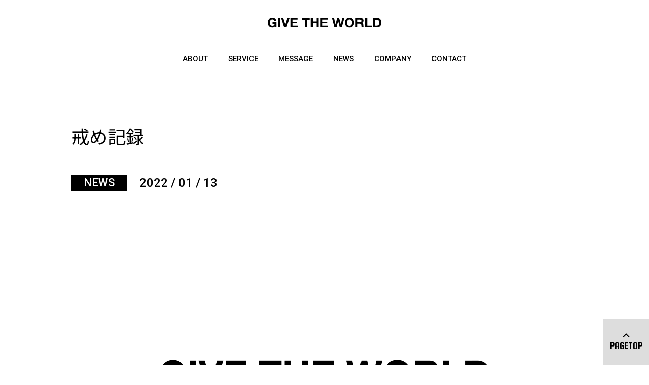

--- FILE ---
content_type: text/html; charset=UTF-8
request_url: https://givetheworld.co.jp/news/2022/3791/
body_size: 19509
content:
<!DOCTYPE html>
<html lang="ja">
<head>
<!-- Google Tag Manager -->
<script>(function(w,d,s,l,i){w[l]=w[l]||[];w[l].push({'gtm.start':
new Date().getTime(),event:'gtm.js'});var f=d.getElementsByTagName(s)[0],
j=d.createElement(s),dl=l!='dataLayer'?'&l='+l:'';j.async=true;j.src=
'https://www.googletagmanager.com/gtm.js?id='+i+dl;f.parentNode.insertBefore(j,f);
})(window,document,'script','dataLayer','GTM-KRBTVWN');</script>
<!-- End Google Tag Manager -->
<link rel='dns-prefetch' href='//s.w.org' />
<link rel="alternate" type="application/rss+xml" title="GIVE THE WORLD &raquo; 戒め記録 のコメントのフィード" href="https://givetheworld.co.jp/news/2022/3791/feed/" />
		<script type="text/javascript">
			window._wpemojiSettings = {"baseUrl":"https:\/\/s.w.org\/images\/core\/emoji\/12.0.0-1\/72x72\/","ext":".png","svgUrl":"https:\/\/s.w.org\/images\/core\/emoji\/12.0.0-1\/svg\/","svgExt":".svg","source":{"concatemoji":"https:\/\/givetheworld.co.jp\/wp\/wp-includes\/js\/wp-emoji-release.min.js?ver=5.2.21"}};
			!function(e,a,t){var n,r,o,i=a.createElement("canvas"),p=i.getContext&&i.getContext("2d");function s(e,t){var a=String.fromCharCode;p.clearRect(0,0,i.width,i.height),p.fillText(a.apply(this,e),0,0);e=i.toDataURL();return p.clearRect(0,0,i.width,i.height),p.fillText(a.apply(this,t),0,0),e===i.toDataURL()}function c(e){var t=a.createElement("script");t.src=e,t.defer=t.type="text/javascript",a.getElementsByTagName("head")[0].appendChild(t)}for(o=Array("flag","emoji"),t.supports={everything:!0,everythingExceptFlag:!0},r=0;r<o.length;r++)t.supports[o[r]]=function(e){if(!p||!p.fillText)return!1;switch(p.textBaseline="top",p.font="600 32px Arial",e){case"flag":return s([55356,56826,55356,56819],[55356,56826,8203,55356,56819])?!1:!s([55356,57332,56128,56423,56128,56418,56128,56421,56128,56430,56128,56423,56128,56447],[55356,57332,8203,56128,56423,8203,56128,56418,8203,56128,56421,8203,56128,56430,8203,56128,56423,8203,56128,56447]);case"emoji":return!s([55357,56424,55356,57342,8205,55358,56605,8205,55357,56424,55356,57340],[55357,56424,55356,57342,8203,55358,56605,8203,55357,56424,55356,57340])}return!1}(o[r]),t.supports.everything=t.supports.everything&&t.supports[o[r]],"flag"!==o[r]&&(t.supports.everythingExceptFlag=t.supports.everythingExceptFlag&&t.supports[o[r]]);t.supports.everythingExceptFlag=t.supports.everythingExceptFlag&&!t.supports.flag,t.DOMReady=!1,t.readyCallback=function(){t.DOMReady=!0},t.supports.everything||(n=function(){t.readyCallback()},a.addEventListener?(a.addEventListener("DOMContentLoaded",n,!1),e.addEventListener("load",n,!1)):(e.attachEvent("onload",n),a.attachEvent("onreadystatechange",function(){"complete"===a.readyState&&t.readyCallback()})),(n=t.source||{}).concatemoji?c(n.concatemoji):n.wpemoji&&n.twemoji&&(c(n.twemoji),c(n.wpemoji)))}(window,document,window._wpemojiSettings);
		</script>
		<style type="text/css">
img.wp-smiley,
img.emoji {
	display: inline !important;
	border: none !important;
	box-shadow: none !important;
	height: 1em !important;
	width: 1em !important;
	margin: 0 .07em !important;
	vertical-align: -0.1em !important;
	background: none !important;
	padding: 0 !important;
}
</style>
	<link rel='stylesheet' id='wp-block-library-css'  href='https://givetheworld.co.jp/wp/wp-includes/css/dist/block-library/style.min.css?ver=5.2.21' type='text/css' media='all' />
<link rel='https://api.w.org/' href='https://givetheworld.co.jp/wp-json/' />
<link rel="EditURI" type="application/rsd+xml" title="RSD" href="https://givetheworld.co.jp/wp/xmlrpc.php?rsd" />
<link rel="wlwmanifest" type="application/wlwmanifest+xml" href="https://givetheworld.co.jp/wp/wp-includes/wlwmanifest.xml" /> 
<link rel='prev' title='指導の継続性' href='https://givetheworld.co.jp/news/2022/3789/' />
<link rel='next' title='トモダチ' href='https://givetheworld.co.jp/news/2022/3793/' />
<meta name="generator" content="WordPress 5.2.21" />
<link rel="canonical" href="https://givetheworld.co.jp/news/2022/3791/" />
<link rel='shortlink' href='https://givetheworld.co.jp/?p=3791' />
<link rel="alternate" type="application/json+oembed" href="https://givetheworld.co.jp/wp-json/oembed/1.0/embed?url=https%3A%2F%2Fgivetheworld.co.jp%2Fnews%2F2022%2F3791%2F" />
<link rel="alternate" type="text/xml+oembed" href="https://givetheworld.co.jp/wp-json/oembed/1.0/embed?url=https%3A%2F%2Fgivetheworld.co.jp%2Fnews%2F2022%2F3791%2F&#038;format=xml" />
<!-- Markup (JSON-LD) structured in schema.org ver.4.6.5 START -->
<script type="application/ld+json">
{
    "@context": "http://schema.org",
    "@type": "BreadcrumbList",
    "itemListElement": [
        {
            "@type": "ListItem",
            "position": 1,
            "item": {
                "@id": "https://givetheworld.co.jp",
                "name": "川崎駅徒歩3分圏内のパーソナルジム｜BEYOND 川崎店"
            }
        },
        {
            "@type": "ListItem",
            "position": 2,
            "item": {
                "@id": "https://givetheworld.co.jp/category/news/",
                "name": "NEWS"
            }
        }
    ]
}
</script>
<!-- Markup (JSON-LD) structured in schema.org END -->
<noscript><style id="rocket-lazyload-nojs-css">.rll-youtube-player, [data-lazy-src]{display:none !important;}</style></noscript><meta charset="UTF-8">
<meta http-equiv="X-UA-Compatible" content="IE=edge">
<meta name="viewport" content="width=device-width,initial-scale=1.0,minimum-scale=1.0,user-scalable=no">
<meta name="format-detection" content="telephone=no">

<title>戒め記録｜パーソナルジムで会員様と社員の人生を変える｜株式会社GIVETHEWORLD</title>
<meta name="description" content="社員が出来なかったことは私のせいで、私が出来なかったことは私のせいです。 社員と私への戒めや教訓を連日書き残し [&hellip;]">
<link rel="canonical" href="https://givetheworld.co.jp/news/2022/3791/">
<!-- OG TAG -->
<meta property="og:type" content="website">
<meta property="og:url" content="">
<meta property="og:image" content="https://givetheworld.co.jp/wp/wp-content/themes/givetheworld/assets/img/ogp.png">
<meta property="og:title" content="戒め記録｜パーソナルジムで会員様と社員の人生を変える｜株式会社GIVETHEWORLD" />
<meta property="og:description" content="社員が出来なかったことは私のせいで、私が出来なかったことは私のせいです。 社員と私への戒めや教訓を連日書き残し [&hellip;]" />
<meta name="twitter:card" content="summary_large_image">
<!-- /OG TAG -->

<link rel="icon" type="image/png" href="https://givetheworld.co.jp/wp/wp-content/themes/givetheworld/assets/icon/favicon.png" sizes="48x48">
<link href="https://givetheworld.co.jp/wp/wp-content/themes/givetheworld/assets/css/common.css" rel="stylesheet" type="text/css">
<link href="https://givetheworld.co.jp/wp/wp-content/themes/givetheworld/assets/css/plugin/slick.css" rel="stylesheet" type="text/css">
<!-- ご希望の日時選択ライブラリここから -->
<link rel="stylesheet" href="https://givetheworld.co.jp/wp/wp-content/themes/givetheworld/mailform/css/jquery.datetimepicker.css" />
<!-- ご希望の日時選択ライブラリここまで -->

<!-- font -->
<link href="https://fonts.googleapis.com/css?family=Noto+Sans+JP:400,700|Roboto:300,400,500|Squada+One&display=swap" rel="stylesheet">
<!-- _font -->

<script src="//ajax.googleapis.com/ajax/libs/jquery/1.12.2/jquery.min.js"></script>
<script src="https://givetheworld.co.jp/wp/wp-content/themes/givetheworld/assets/js/jquery.easing.1.3.js" type="text/javascript"></script>
<script src="https://givetheworld.co.jp/wp/wp-content/themes/givetheworld/assets/js/common.js" type="text/javascript"></script>
<script src="https://givetheworld.co.jp/wp/wp-content/themes/givetheworld/assets/js/respon.js" type="text/javascript"></script>
<script src="https://givetheworld.co.jp/wp/wp-content/themes/givetheworld/assets/js/plugin/slick.js" type="text/javascript"></script>

</head>

<body>

<!-- Google Tag Manager (noscript) -->
<noscript><iframe src="https://www.googletagmanager.com/ns.html?id=GTM-KRBTVWN"
height="0" width="0" style="display:none;visibility:hidden"></iframe></noscript>
<!-- End Google Tag Manager (noscript) -->

    <div id="wrapper">

        <header>
            <div class="head">
                <div class="logo headerFixFadeIn"><a href="/"><img loading="lazy" src="data:image/svg+xml,%3Csvg%20xmlns='http://www.w3.org/2000/svg'%20viewBox='0%200%200%200'%3E%3C/svg%3E" alt="BEYOND 川崎店" data-lazy-src="https://givetheworld.co.jp/wp/wp-content/themes/givetheworld/assets/img/logo.svg"><noscript><img src="https://givetheworld.co.jp/wp/wp-content/themes/givetheworld/assets/img/logo.svg" alt="BEYOND 川崎店"></noscript></a></div>
                <div class="spMenuBars">
                    <div class="bars">
                        <span class="bar"></span>
                        <span class="bar"></span>
                    </div>
                </div>
            </div>
            <div class="menu">
                <div class="menuInner">
                    <nav>
                        <ul class="nav">
                            <li data-link="about">ABOUT</li>
                            <li data-link="service">SERVICE</li>
                            <li data-link="message">MESSAGE</li>
                            <li data-link="news">NEWS</li>
                            <li data-link="company">COMPANY</li>
                            <li data-link="contact">CONTACT</li>
                        </ul>
                    </nav>
                </div>
            </div>
        </header>

                <main>
            <div id="newsArticlePage" class="pageContents">
                <div class="inner">
                    <article>
                        <h2 class="articleTtl">戒め記録</h2>
                        <div class="articleInfo">
                            <p class="categoryTag">NEWS</p>
                            <p class="date">2022 / 01 / 13</p>
                        </div>
                                                <p class="eyecatch"><img loading="lazy" src="data:image/svg+xml,%3Csvg%20xmlns='http://www.w3.org/2000/svg'%20viewBox='0%200%200%200'%3E%3C/svg%3E" alt="" data-lazy-src="https://givetheworld.co.jp/wp/wp-content/themes/givetheworld/assets/img/thumb.png"><noscript><img src="https://givetheworld.co.jp/wp/wp-content/themes/givetheworld/assets/img/thumb.png" alt=""></noscript></p>
                                                <div class="articleInner">
                            
<p>社員が出来なかったことは私のせいで、私が出来なかったことは私のせいです。</p>



<p>社員と私への戒めや教訓を連日書き残しておりますが、書くネタに困る日がないのはそれだけ未熟ということです。</p>



<p>寝ても覚めても学びや反省の連続です。</p>



<p>部下が増えれば増えるほど、己の至らぬ点を痛感させられます。</p>



<p>仲間の数だけ学びや反省が増えてゆきます。</p>



<p>連日書き残せる学びが尽きないことに、感謝しなければいけません。</p>



<p>感謝だけで終わらせることが、無いようにしなければいけません。</p>



<p>成長と結果で恩返ししていこう🔥</p>
                        </div>
                    </article>
                    <div class="share">
                        <p class="shareTxt">＼この記事をシェアする／</p>
                        <div class="addToAny dspPc">
                            <!-- AddToAny BEGIN -->
                            <div class="a2a_kit a2a_kit_size_50 a2a_default_style">
                            <a class="a2a_dd" href="https://www.addtoany.com/share"></a>
                            <a class="a2a_button_facebook"></a>
                            <a class="a2a_button_twitter"></a>
                            <a class="a2a_button_line"></a>
                            </div>
                            <script async src="https://static.addtoany.com/menu/page.js"></script>
                            <!-- AddToAny END -->
                        </div>
                        <div class="addToAny dspSp">
                            <!-- AddToAny BEGIN -->
                            <div class="a2a_kit a2a_kit_size_32 a2a_default_style">
                            <a class="a2a_dd" href="https://www.addtoany.com/share"></a>
                            <a class="a2a_button_facebook"></a>
                            <a class="a2a_button_twitter"></a>
                            <a class="a2a_button_line"></a>
                            </div>
                            <script async src="https://static.addtoany.com/menu/page.js"></script>
                            <!-- AddToAny END -->
                        </div>
                    </div>
                    <p class="btn"><a href="/news/">お知らせ一覧へ戻る</a></p>
                </div>
            </div>
        </main>


        <div class="breadcrumb">
            <div class="inner">
                <ol class="breadcrumbList">
                    <li><a href="/">TOP</a></li>
                    <li><a href="/news/">お知らせ</a></li>
                    <li>戒め記録</li>
                </ol>
            </div>
        </div>

        
        <footer>
            <div class="contents">
                <div class="footArea">
                    <div class="inner">
                        <div class="logo"><img loading="lazy" src="data:image/svg+xml,%3Csvg%20xmlns='http://www.w3.org/2000/svg'%20viewBox='0%200%200%200'%3E%3C/svg%3E" alt="GIVE THE WORLD" data-lazy-src="https://givetheworld.co.jp/wp/wp-content/themes/givetheworld/assets/img/logo_wh.svg"><noscript><img src="https://givetheworld.co.jp/wp/wp-content/themes/givetheworld/assets/img/logo_wh.svg" alt="GIVE THE WORLD"></noscript></div>
                        <p class="copyright">© GIVE THE WORLD</p>
                    </div>
                </div>
            </div>
            <p id="pagetop">
                <span class="arw"><svg xmlns="http://www.w3.org/2000/svg" width="4.77mm" height="2.9mm" viewBox="0 0 13.53 8.22"><defs><style>.cls-1{fill:#000;}</style></defs><title>arw02_b</title><g id="レイヤー_2" data-name="レイヤー 2"><g id="レイヤー_1-2" data-name="レイヤー 1"><polygon id="_arw_" data-name="&lt;arw&gt;" class="cls-1" points="1.42 0 6.76 5.38 12.11 0 13.53 1.41 6.76 8.22 0 1.41 1.42 0"/></g></g></svg></span>
                <span class="txt">PAGETOP</span>
            </p>
        </footer>

    </div>

<script src="https://givetheworld.co.jp/wp/wp-content/themes/givetheworld/mailform/js/mailform-js.php"></script>
<!-- フリガナ自動入力ライブラリここから -->
<script src="https://givetheworld.co.jp/wp/wp-content/themes/givetheworld/mailform/js/jquery.autoKana.js"></script>
<script>
(function( $ ) {
    $.fn.autoKana( '#name_1', '#read_1', {
        katakana: false
    });
    $.fn.autoKana( '#name_2', '#read_2', {
        katakana: false
    });
})( jQuery );
</script>
<!-- フリガナ自動入力ライブラリここまで -->
<!-- ご希望の日時選択ライブラリここから -->
<script src="https://givetheworld.co.jp/wp/wp-content/themes/givetheworld/mailform/js/jquery.datetimepicker.js"></script>
<script>
(function( $ ) {
    $( 'input#schedule_1, input#schedule_2, input#schedule_3' ).datetimepicker({
        lang: 'ja',
        format: 'Y/m/d',
        timepicker: false
    });
    $( 'input#time_1, input#time_2, input#time_3' ).datetimepicker({
        lang: 'ja',
        datepicker: false,
        format: 'H:i',
        allowTimes:[
          '9:00', '10:00', '11:00', '12:00', '13:00', '14:00', '15:00',
          '16:00', '17:00', '18:00', '19:00', '20:00', '21:00'
         ]
    });
})( jQuery );
</script>
<!-- ご希望の日時選択ライブラリここまで -->

<script type='text/javascript' src='https://givetheworld.co.jp/wp/wp-includes/js/wp-embed.min.js?ver=5.2.21'></script>
<script>window.lazyLoadOptions = {
                elements_selector: "[loading=lazy],.rocket-lazyload",
                data_src: "lazy-src",
                data_srcset: "lazy-srcset",
                data_sizes: "lazy-sizes",
                class_loading: "lazyloading",
                class_loaded: "lazyloaded",
                threshold: 300,
                callback_loaded: function(element) {
                    if ( element.tagName === "IFRAME" && element.dataset.rocketLazyload == "fitvidscompatible" ) {
                        if (element.classList.contains("lazyloaded") ) {
                            if (typeof window.jQuery != "undefined") {
                                if (jQuery.fn.fitVids) {
                                    jQuery(element).parent().fitVids();
                                }
                            }
                        }
                    }
                },
use_native: true};
        window.addEventListener('LazyLoad::Initialized', function (e) {
            var lazyLoadInstance = e.detail.instance;
        
            if (window.MutationObserver) {
                var observer = new MutationObserver(function(mutations) {
                    var image_count = 0;
                    var iframe_count = 0;
                    var rocketlazy_count = 0;

                    mutations.forEach(function(mutation) {
                        for (i = 0; i < mutation.addedNodes.length; i++) {
                            if (typeof mutation.addedNodes[i].getElementsByTagName !== 'function') {
                                return;
                            }

                           if (typeof mutation.addedNodes[i].getElementsByClassName !== 'function') {
                                return;
                            }

                            images = mutation.addedNodes[i].getElementsByTagName('img');
                            is_image = mutation.addedNodes[i].tagName == "IMG";
                            iframes = mutation.addedNodes[i].getElementsByTagName('iframe');
                            is_iframe = mutation.addedNodes[i].tagName == "IFRAME";
                            rocket_lazy = mutation.addedNodes[i].getElementsByClassName('rocket-lazyload');

                            image_count += images.length;
			                iframe_count += iframes.length;
			                rocketlazy_count += rocket_lazy.length;
                            
                            if(is_image){
                                image_count += 1;
                            }

                            if(is_iframe){
                                iframe_count += 1;
                            }
                        }
                    } );

                    if(image_count > 0 || iframe_count > 0 || rocketlazy_count > 0){
                        lazyLoadInstance.update();
                    }
                } );
                
                var b      = document.getElementsByTagName("body")[0];
                var config = { childList: true, subtree: true };
                
                observer.observe(b, config);
            }
        }, false);</script><script data-no-minify="1" async src="https://givetheworld.co.jp/wp/wp-content/plugins/rocket-lazy-load/assets/js/12.0/lazyload.min.js"></script>
</body>

</html>


--- FILE ---
content_type: text/css
request_url: https://givetheworld.co.jp/wp/wp-content/themes/givetheworld/assets/css/common.css
body_size: 67239
content:
html,body,div,span,applet,object,iframe,h1,h2,h3,h4,h5,h6,p,blockquote,pre,a,abbr,acronym,address,big,cite,code,del,dfn,em,img,ins,kbd,q,s,samp,small,strike,strong,sub,sup,tt,var,b,u,i,center,dl,dt,dd,ol,ul,li,hr,fieldset,form,label,legend,table,caption,tbody,tfoot,thead,tr,th,td,article,aside,canvas,details,embed,figure,figcaption,footer,header,hgroup,menu,nav,output,ruby,section,summary,time,mark,audio,video{margin:0;padding:0;border:0;vertical-align:baseline}article,aside,details,figcaption,figure,footer,header,hgroup,menu,nav,section{display:block}body{line-height:1}ol,ul{list-style:none}blockquote,q{quotes:none}blockquote:before,blockquote:after,q:before,q:after{content:'';content:none}table{border-collapse:collapse;border-spacing:0}.mt5{margin-top:5px}.mr5{margin-right:5px}.mb5{margin-bottom:5px}.ml5{margin-left:5px}.pt5{padding-top:5px}.pr5{padding-right:5px}.pb5{padding-bottom:5px}.pl5{padding-left:5px}.mt10{margin-top:10px}.mr10{margin-right:10px}.mb10{margin-bottom:10px}.ml10{margin-left:10px}.pt10{padding-top:10px}.pr10{padding-right:10px}.pb10{padding-bottom:10px}.pl10{padding-left:10px}.mt15{margin-top:15px}.mr15{margin-right:15px}.mb15{margin-bottom:15px}.ml15{margin-left:15px}.pt15{padding-top:15px}.pr15{padding-right:15px}.pb15{padding-bottom:15px}.pl15{padding-left:15px}.mt20{margin-top:20px}.mr20{margin-right:20px}.mb20{margin-bottom:20px}.ml20{margin-left:20px}.pt20{padding-top:20px}.pr20{padding-right:20px}.pb20{padding-bottom:20px}.pl20{padding-left:20px}.mt25{margin-top:25px}.mr25{margin-right:25px}.mb25{margin-bottom:25px}.ml25{margin-left:25px}.pt25{padding-top:25px}.pr25{padding-right:25px}.pb25{padding-bottom:25px}.pl25{padding-left:25px}.mt30{margin-top:30px}.mr30{margin-right:30px}.mb30{margin-bottom:30px}.ml30{margin-left:30px}.pt30{padding-top:30px}.pr30{padding-right:30px}.pb30{padding-bottom:30px}.pl30{padding-left:30px}.mt35{margin-top:35px}.mr35{margin-right:35px}.mb35{margin-bottom:35px}.ml35{margin-left:35px}.pt35{padding-top:35px}.pr35{padding-right:35px}.pb35{padding-bottom:35px}.pl35{padding-left:35px}.mt40{margin-top:40px}.mr40{margin-right:40px}.mb40{margin-bottom:40px}.ml40{margin-left:40px}.pt40{padding-top:40px}.pr40{padding-right:40px}.pb40{padding-bottom:40px}.pl40{padding-left:40px}.mt45{margin-top:45px}.mr45{margin-right:45px}.mb45{margin-bottom:45px}.ml45{margin-left:45px}.pt45{padding-top:45px}.pr45{padding-right:45px}.pb45{padding-bottom:45px}.pl45{padding-left:45px}.mt50{margin-top:50px}.mr50{margin-right:50px}.mb50{margin-bottom:50px}.ml50{margin-left:50px}.pt50{padding-top:50px}.pr50{padding-right:50px}.pb50{padding-bottom:50px}.pl50{padding-left:50px}.mt55{margin-top:55px}.mr55{margin-right:55px}.mb55{margin-bottom:55px}.ml55{margin-left:55px}.pt55{padding-top:55px}.pr55{padding-right:55px}.pb55{padding-bottom:55px}.pl55{padding-left:55px}.mt60{margin-top:60px}.mr60{margin-right:60px}.mb60{margin-bottom:60px}.ml60{margin-left:60px}.pt60{padding-top:60px}.pr60{padding-right:60px}.pb60{padding-bottom:60px}.pl60{padding-left:60px}.mt65{margin-top:65px}.mr65{margin-right:65px}.mb65{margin-bottom:65px}.ml65{margin-left:65px}.pt65{padding-top:65px}.pr65{padding-right:65px}.pb65{padding-bottom:65px}.pl65{padding-left:65px}.mt70{margin-top:70px}.mr70{margin-right:70px}.mb70{margin-bottom:70px}.ml70{margin-left:70px}.pt70{padding-top:70px}.pr70{padding-right:70px}.pb70{padding-bottom:70px}.pl70{padding-left:70px}.mt75{margin-top:75px}.mr75{margin-right:75px}.mb75{margin-bottom:75px}.ml75{margin-left:75px}.pt75{padding-top:75px}.pr75{padding-right:75px}.pb75{padding-bottom:75px}.pl75{padding-left:75px}.mt80{margin-top:80px}.mr80{margin-right:80px}.mb80{margin-bottom:80px}.ml80{margin-left:80px}.pt80{padding-top:80px}.pr80{padding-right:80px}.pb80{padding-bottom:80px}.pl80{padding-left:80px}.mt85{margin-top:85px}.mr85{margin-right:85px}.mb85{margin-bottom:85px}.ml85{margin-left:85px}.pt85{padding-top:85px}.pr85{padding-right:85px}.pb85{padding-bottom:85px}.pl85{padding-left:85px}.mt90{margin-top:90px}.mr90{margin-right:90px}.mb90{margin-bottom:90px}.ml90{margin-left:90px}.pt90{padding-top:90px}.pr90{padding-right:90px}.pb90{padding-bottom:90px}.pl90{padding-left:90px}.mt95{margin-top:95px}.mr95{margin-right:95px}.mb95{margin-bottom:95px}.ml95{margin-left:95px}.pt95{padding-top:95px}.pr95{padding-right:95px}.pb95{padding-bottom:95px}.pl95{padding-left:95px}.mt100{margin-top:100px}.mr100{margin-right:100px}.mb100{margin-bottom:100px}.ml100{margin-left:100px}.pt100{padding-top:100px}.pr100{padding-right:100px}.pb100{padding-bottom:100px}.pl100{padding-left:100px}.clearfix:after{display:block;clear:both;content:""}.clearfix{zoom:1}.floatL{float:left}.floatR{float:right}.floatC{clear:both}.taC{text-align:center}.taL{text-align:left}.taR{text-align:right}.none{text-indent:-9999px;height:0px;overflow:hidden}.dspBk{display:block}.dspIn{display:inline}.dspNone{display:none}.fs1{font-size:1px}.fs2{font-size:2px}.fs3{font-size:3px}.fs4{font-size:4px}.fs5{font-size:5px}.fs6{font-size:6px}.fs7{font-size:7px}.fs8{font-size:8px}.fs9{font-size:9px}.fs10{font-size:10px}.fs11{font-size:11px}.fs12{font-size:12px}.fs13{font-size:13px}.fs14{font-size:14px}.fs15{font-size:15px}.fs16{font-size:16px}.fs17{font-size:17px}.fs18{font-size:18px}.fs19{font-size:19px}.fs20{font-size:20px}.fs21{font-size:21px}.fs22{font-size:22px}.fs23{font-size:23px}.fs24{font-size:24px}.fs25{font-size:25px}.fs26{font-size:26px}.fs27{font-size:27px}.fs28{font-size:28px}.fs29{font-size:29px}.fs30{font-size:30px}.fs31{font-size:31px}.fs32{font-size:32px}.fs33{font-size:33px}.fs34{font-size:34px}.fs35{font-size:35px}.fs36{font-size:36px}.fs37{font-size:37px}.fs38{font-size:38px}.fs39{font-size:39px}.fs40{font-size:40px}.fs41{font-size:41px}.fs42{font-size:42px}.fs43{font-size:43px}.fs44{font-size:44px}.fs45{font-size:45px}.fs46{font-size:46px}.fs47{font-size:47px}.fs48{font-size:48px}.fs49{font-size:49px}.fs50{font-size:50px}.fs51{font-size:51px}.fs52{font-size:52px}.fs53{font-size:53px}.fs54{font-size:54px}.fs55{font-size:55px}.fs56{font-size:56px}.fs57{font-size:57px}.fs58{font-size:58px}.fs59{font-size:59px}.fs60{font-size:60px}.fs61{font-size:61px}.fs62{font-size:62px}.fs63{font-size:63px}.fs64{font-size:64px}.fs65{font-size:65px}.fs66{font-size:66px}.fs67{font-size:67px}.fs68{font-size:68px}.fs69{font-size:69px}.fs70{font-size:70px}.fs71{font-size:71px}.fs72{font-size:72px}.fs73{font-size:73px}.fs74{font-size:74px}.fs75{font-size:75px}.fs76{font-size:76px}.fs77{font-size:77px}.fs78{font-size:78px}.fs79{font-size:79px}.fs80{font-size:80px}.fs81{font-size:81px}.fs82{font-size:82px}.fs83{font-size:83px}.fs84{font-size:84px}.fs85{font-size:85px}.fs86{font-size:86px}.fs87{font-size:87px}.fs88{font-size:88px}.fs89{font-size:89px}.fs90{font-size:90px}.fs91{font-size:91px}.fs92{font-size:92px}.fs93{font-size:93px}.fs94{font-size:94px}.fs95{font-size:95px}.fs96{font-size:96px}.fs97{font-size:97px}.fs98{font-size:98px}.fs99{font-size:99px}.fs100{font-size:100px}.fwBold{font-weight:bold}.fwNormal{font-weight:normal}.note{margin-left:1em}.note .mark{display:inline-block;width:1em;margin-left:-1em}ul.notes li{margin-left:1em}ul.notes li .mark{display:inline-block;width:1em;margin-left:-1em}#news .inner .newsList>li>a .info .category,#newsPage .inner .listWrap .list>ul>li>a .info .category,#news .inner .newsList>li>a .info .date,#newsPage .inner .listWrap .list>ul>li>a .info .date,#about .inner .copy>span.en,#about .inner .aboutTxt .block.-en,#newsArticlePage .inner .articleInfo .categoryTag,#newsArticlePage .inner .articleInfo .date,header .menu .menuInner .nav>li,.ttl,footer .contents .footArea .inner .copyright{font-family:"Roboto", sans-serif;font-weight:500}footer #pagetop .txt{font-family:"Squada One", cursive;font-weight:400}.fadeIn{opacity:0;-webkit-transition:opacity 1s ease, -webkit-transform 1s ease;transition:opacity 1s ease, -webkit-transform 1s ease;-o-transition:transform 1s ease, opacity 1s ease;transition:transform 1s ease, opacity 1s ease;transition:transform 1s ease, opacity 1s ease, -webkit-transform 1s ease}.fadeIn.up{-webkit-transform:translateY(30px);-ms-transform:translateY(30px);transform:translateY(30px)}@media screen and (max-width: 768px){.fadeIn.up{-webkit-transform:translateY(15px);-ms-transform:translateY(15px);transform:translateY(15px)}}.fadeIn.right{-webkit-transform:translateX(30px);-ms-transform:translateX(30px);transform:translateX(30px)}@media screen and (max-width: 768px){.fadeIn.right{-webkit-transform:translateX(15px);-ms-transform:translateX(15px);transform:translateX(15px)}}.fadeIn.down{-webkit-transform:translateY(-30px);-ms-transform:translateY(-30px);transform:translateY(-30px)}@media screen and (max-width: 768px){.fadeIn.down{-webkit-transform:translateY(-15px);-ms-transform:translateY(-15px);transform:translateY(-15px)}}.fadeIn.left{-webkit-transform:translateX(-30px);-ms-transform:translateX(-30px);transform:translateX(-30px)}@media screen and (max-width: 768px){.fadeIn.left{-webkit-transform:translateX(-15px);-ms-transform:translateX(-15px);transform:translateX(-15px)}}.fadeIn.animation{opacity:1;-webkit-transform:translateY(0) translateX(0);-ms-transform:translateY(0) translateX(0);transform:translateY(0) translateX(0)}#news .inner .btn,#contact .inner .form #mail_form #form_submit input[type="button"],#newsPage .inner .listWrap .list .btn,#newsArticlePage .inner .btn,#thanksPage .inner .btn,#errPage .inner .btn,#company .inner .accessInfo>dl>dd>p.tel>a,#company .inner .accessInfo>dl>dd>p>a,#contact .inner .contactTxt a,#newsArticlePage .inner .share .addToAny .a2a_kit>a,header .head .cvBtn>span,header .menu .menuInner .nav>li,.breadcrumb .inner .breadcrumbList>li>a,footer .contents .footArea .inner .nav>li>a,footer #pagetop{opacity:1;-webkit-transition:opacity 0.3s ease-in-out;-o-transition:opacity 0.3s ease-in-out;transition:opacity 0.3s ease-in-out}#news .inner .btn:hover,#contact .inner .form #mail_form #form_submit input:hover[type="button"],#newsPage .inner .listWrap .list .btn:hover,#newsArticlePage .inner .btn:hover,#thanksPage .inner .btn:hover,#errPage .inner .btn:hover,#company .inner .accessInfo>dl>dd>p>a:hover,#contact .inner .contactTxt a:hover,#newsArticlePage .inner .share .addToAny .a2a_kit>a:hover,header .head .cvBtn>span:hover,header .menu .menuInner .nav>li:hover,.breadcrumb .inner .breadcrumbList>li>a:hover,footer .contents .footArea .inner .nav>li>a:hover,footer #pagetop:hover{opacity:0.7}.inner{width:100%;max-width:1100px;margin:0 auto;padding:0 50px;-webkit-box-sizing:border-box;box-sizing:border-box}@media screen and (max-width: 1100px){.inner{padding:0 4.54545vw}}@media screen and (max-width: 768px){.inner{padding:0 15px}}#news .inner .btn,#contact .inner .form #mail_form #form_submit input[type="button"],#newsPage .inner .listWrap .list .btn,#newsArticlePage .inner .btn,#thanksPage .inner .btn,#errPage .inner .btn{width:100%;max-width:430px;height:60px;margin:0 auto;background:#000000;display:-webkit-box;display:-webkit-flex;display:-ms-flexbox;display:flex;-webkit-box-pack:center;-webkit-justify-content:center;-ms-flex-pack:center;justify-content:center;-webkit-box-align:center;-webkit-align-items:center;-ms-flex-align:center;align-items:center;cursor:pointer;font-size:18px;color:#ffffff}@media screen and (max-width: 1100px){#news .inner .btn,#contact .inner .form #mail_form #form_submit input[type="button"],#newsPage .inner .listWrap .list .btn,#newsArticlePage .inner .btn,#thanksPage .inner .btn,#errPage .inner .btn{height:5.45455vw;font-size:1.63636vw}}@media screen and (max-width: 768px){#news .inner .btn,#contact .inner .form #mail_form #form_submit input[type="button"],#newsPage .inner .listWrap .list .btn,#newsArticlePage .inner .btn,#thanksPage .inner .btn,#errPage .inner .btn{width:80%;height:50px;font-size:14px}}#news .inner .btn>a,#contact .inner .form #mail_form #form_submit input[type="button"]>a,#newsPage .inner .listWrap .list .btn>a,#newsArticlePage .inner .btn>a,#thanksPage .inner .btn>a,#errPage .inner .btn>a{width:100%;height:100%;display:-webkit-box;display:-webkit-flex;display:-ms-flexbox;display:flex;-webkit-box-pack:center;-webkit-justify-content:center;-ms-flex-pack:center;justify-content:center;-webkit-box-align:center;-webkit-align-items:center;-ms-flex-align:center;align-items:center;color:#ffffff}#news .inner .newsList,#newsPage .inner .listWrap .list>ul{display:-webkit-box;display:-webkit-flex;display:-ms-flexbox;display:flex;-webkit-flex-wrap:wrap;-ms-flex-wrap:wrap;flex-wrap:wrap;-webkit-box-pack:justify;-webkit-justify-content:space-between;-ms-flex-pack:justify;justify-content:space-between}@media screen and (max-width: 768px){#news .inner .newsList,#newsPage .inner .listWrap .list>ul{margin-top:30px;display:block}}#news .inner .newsList:after,#newsPage .inner .listWrap .list>ul:after{content:"";width:calc((100% - 40px) / 3);display:block}@media screen and (max-width: 1100px){#news .inner .newsList:after,#newsPage .inner .listWrap .list>ul:after{width:calc((100% - 3.6vw) / 3)}}#news .inner .newsList>li,#newsPage .inner .listWrap .list>ul>li{width:calc((100% - 40px) / 3)}@media screen and (max-width: 1100px){#news .inner .newsList>li,#newsPage .inner .listWrap .list>ul>li{width:calc((100% - 3.6vw) / 3)}}@media screen and (max-width: 768px){#news .inner .newsList>li,#newsPage .inner .listWrap .list>ul>li{width:100%}}#news .inner .newsList>li:nth-child(n+4),#newsPage .inner .listWrap .list>ul>li:nth-child(n+4){margin-top:100px}@media screen and (max-width: 1100px){#news .inner .newsList>li:nth-child(n+4),#newsPage .inner .listWrap .list>ul>li:nth-child(n+4){margin-top:9.09091vw}}@media screen and (max-width: 768px){#news .inner .newsList>li:not(:first-child),#newsPage .inner .listWrap .list>ul>li:not(:first-child){margin-top:40px}}#news .inner .newsList>li>a .thumb,#newsPage .inner .listWrap .list>ul>li>a .thumb{width:100%;padding-top:62.5%;background-repeat:no-repeat;background-size:cover;background-position:center center;-webkit-transition:opacity 0.3s ease-in-out;-o-transition:opacity 0.3s ease-in-out;transition:opacity 0.3s ease-in-out}#news .inner .newsList>li>a>h3,#newsPage .inner .listWrap .list>ul>li>a>h3{min-height:3.2em;margin:15px 0;display:-webkit-box;-webkit-box-orient:vertical;-webkit-line-clamp:2;overflow:hidden;font-size:16px;font-weight:400;line-height:1.6;-webkit-transition:opacity 0.3s ease-in-out;-o-transition:opacity 0.3s ease-in-out;transition:opacity 0.3s ease-in-out}@media screen and (max-width: 1100px){#news .inner .newsList>li>a>h3,#newsPage .inner .listWrap .list>ul>li>a>h3{margin:1.36364vw 0;font-size:1.45455vw}}@media screen and (max-width: 768px){#news .inner .newsList>li>a>h3,#newsPage .inner .listWrap .list>ul>li>a>h3{margin:10px 0;font-size:14px}}#news .inner .newsList>li>a .info,#newsPage .inner .listWrap .list>ul>li>a .info{padding-top:15px;border-top:1px solid #000000;display:-webkit-box;display:-webkit-flex;display:-ms-flexbox;display:flex;-webkit-box-align:center;-webkit-align-items:center;-ms-flex-align:center;align-items:center}@media screen and (max-width: 1100px){#news .inner .newsList>li>a .info,#newsPage .inner .listWrap .list>ul>li>a .info{padding-top:1.36364vw}}@media screen and (max-width: 768px){#news .inner .newsList>li>a .info,#newsPage .inner .listWrap .list>ul>li>a .info{padding-top:12px}}#news .inner .newsList>li>a .info .category,#newsPage .inner .listWrap .list>ul>li>a .info .category{width:70px;height:20px;background:#000000;display:-webkit-box;display:-webkit-flex;display:-ms-flexbox;display:flex;-webkit-box-pack:center;-webkit-justify-content:center;-ms-flex-pack:center;justify-content:center;-webkit-box-align:center;-webkit-align-items:center;-ms-flex-align:center;align-items:center;text-align:center;font-size:12px;font-weight:300;color:#ffffff}@media screen and (max-width: 1100px){#news .inner .newsList>li>a .info .category,#newsPage .inner .listWrap .list>ul>li>a .info .category{width:6.36364vw;height:1.81818vw;font-size:1.09091vw}}@media screen and (max-width: 768px){#news .inner .newsList>li>a .info .category,#newsPage .inner .listWrap .list>ul>li>a .info .category{width:60px;height:20px;font-size:12px}}@media screen and (max-width: 374px){#news .inner .newsList>li>a .info .category,#newsPage .inner .listWrap .list>ul>li>a .info .category{width:16vw;height:5.33333vw;font-size:3.2vw}}#news .inner .newsList>li>a .info .date,#newsPage .inner .listWrap .list>ul>li>a .info .date{margin-left:15px;font-size:14px;font-weight:300;color:#000000}@media screen and (max-width: 1100px){#news .inner .newsList>li>a .info .date,#newsPage .inner .listWrap .list>ul>li>a .info .date{margin-left:1.36364vw;font-size:1.27273vw}}@media screen and (max-width: 768px){#news .inner .newsList>li>a .info .date,#newsPage .inner .listWrap .list>ul>li>a .info .date{margin-left:10px;font-size:14px}}#news .inner .newsList>li>a:hover .thumb,#newsPage .inner .listWrap .list>ul>li>a:hover .thumb{opacity:0.5}#news .inner .newsList>li>a:hover>h3,#newsPage .inner .listWrap .list>ul>li>a:hover>h3{opacity:0.7}#newsPage .inner .category{display:-webkit-box;display:-webkit-flex;display:-ms-flexbox;display:flex;-webkit-box-pack:center;-webkit-justify-content:center;-ms-flex-pack:center;justify-content:center}@media screen and (max-width: 768px){#newsPage .inner .category{-webkit-flex-wrap:wrap;-ms-flex-wrap:wrap;flex-wrap:wrap;-webkit-box-pack:start;-webkit-justify-content:flex-start;-ms-flex-pack:start;justify-content:flex-start}}#newsPage .inner .category>li{width:calc((100% - 80px) / 5);height:50px;border-radius:4px;display:-webkit-box;display:-webkit-flex;display:-ms-flexbox;display:flex;-webkit-box-pack:center;-webkit-justify-content:center;-ms-flex-pack:center;justify-content:center;-webkit-box-align:center;-webkit-align-items:center;-ms-flex-align:center;align-items:center;text-align:center;font-size:15px;font-weight:bold;line-height:1.4;-webkit-transition:background 0.3s ease-in-out, color 0.3s ease-in-out, opacity 0.3s ease-in-out;-o-transition:background 0.3s ease-in-out, color 0.3s ease-in-out, opacity 0.3s ease-in-out;transition:background 0.3s ease-in-out, color 0.3s ease-in-out, opacity 0.3s ease-in-out}@media screen and (max-width: 1100px){#newsPage .inner .category>li{width:calc((100% - 7.2vw) / 5);height:4.54545vw;border-radius:0.36364vw;font-size:1.36364vw}}@media screen and (max-width: 768px){#newsPage .inner .category>li{width:calc((100% - 20px) / 3);height:50px;border-radius:4px;font-size:11px;background:#f5f5f5}}@media screen and (max-width: 374px){#newsPage .inner .category>li{width:calc((100% - 5.3vw) / 3);font-size:2.93333vw}}#newsPage .inner .category>li:not(:first-child){margin-left:20px}@media screen and (max-width: 1100px){#newsPage .inner .category>li:not(:first-child){margin-left:1.81818vw}}@media screen and (max-width: 768px){#newsPage .inner .category>li:not(:first-child){margin-left:0}}@media screen and (max-width: 768px){#newsPage .inner .category>li:not(:nth-child(3n-2)){margin-left:10px}}@media screen and (max-width: 374px){#newsPage .inner .category>li:not(:nth-child(3n-2)){margin-left:2.65vw}}@media screen and (max-width: 768px){#newsPage .inner .category>li:nth-child(n+4){margin-top:10px}}#newsPage .inner .category>li:not(.active){cursor:pointer}#newsPage .inner .category>li:not(.active):hover{opacity:0.5}#newsPage .inner .category>li.active{background:#000000;color:#ffffff}#kv .kvSlider{position:relative}#kv .kvSlider .slide{font-size:0;line-height:0}#kv .kvSlider .slide img{width:100%}#kv .kvSlider .slickDots{width:100%;position:absolute;bottom:20px;text-align:center}@media screen and (max-width: 768px){#kv .kvSlider .slickDots{bottom:10px}}#kv .kvSlider .slickDots>li{width:70px;height:2px;background:#ffffff;display:inline-block;cursor:pointer;opacity:0.5;-webkit-transition:opacity 0.3s ease-in-out;-o-transition:opacity 0.3s ease-in-out;transition:opacity 0.3s ease-in-out}@media screen and (max-width: 1100px){#kv .kvSlider .slickDots>li{width:6.36364vw}}@media screen and (max-width: 768px){#kv .kvSlider .slickDots>li{width:8vw}}#kv .kvSlider .slickDots>li:not(:first-child){margin-left:5px}@media screen and (max-width: 768px){#kv .kvSlider .slickDots>li:not(:first-child){margin-left:3px}}#kv .kvSlider .slickDots>li.slick-active{opacity:1}#kv .kvSlider .slickDots>li:hover{opacity:1}#kv .kvSlider .slickDots>li>button{display:none}#about{padding:120px 0 170px;background:#000000;color:#ffffff}@media screen and (max-width: 1100px){#about{padding:10.90909vw 0 15.45455vw}}@media screen and (max-width: 768px){#about{padding:60px 0 80px}}#about .inner .copy{margin-top:70px;text-align:center}@media screen and (max-width: 1100px){#about .inner .copy{margin-top:6.36364vw}}@media screen and (max-width: 768px){#about .inner .copy{margin-top:35px}}#about .inner .copy>span{display:block}#about .inner .copy>span.en{font-size:38px;font-weight:500px;line-height:1.4}@media screen and (max-width: 1100px){#about .inner .copy>span.en{font-size:3.45455vw}}@media screen and (max-width: 768px){#about .inner .copy>span.en{font-size:18px}}#about .inner .copy>span.jp{margin-top:10px;font-size:18px;line-height:1.4}@media screen and (max-width: 1100px){#about .inner .copy>span.jp{margin-top:0.90909vw;font-size:1.63636vw}}@media screen and (max-width: 768px){#about .inner .copy>span.jp{margin-top:5px;font-size:12px}}#about .inner .aboutTxt{margin-top:110px;display:-webkit-box;display:-webkit-flex;display:-ms-flexbox;display:flex;-webkit-box-pack:justify;-webkit-justify-content:space-between;-ms-flex-pack:justify;justify-content:space-between}@media screen and (max-width: 1100px){#about .inner .aboutTxt{margin-top:10vw}}@media screen and (max-width: 768px){#about .inner .aboutTxt{margin-top:40px}}#about .inner .aboutTxt .block{width:calc((100% - 50px) / 2)}@media screen and (max-width: 1100px){#about .inner .aboutTxt .block{width:calc((100% - 4.5vw) / 2)}}@media screen and (max-width: 768px){#about .inner .aboutTxt .block{width:calc((100% - 20px) / 2)}}#about .inner .aboutTxt .block.-jp{font-size:13px;line-height:1.8}@media screen and (max-width: 1100px){#about .inner .aboutTxt .block.-jp{font-size:1.18182vw}}@media screen and (max-width: 768px){#about .inner .aboutTxt .block.-jp{font-size:12px}}#about .inner .aboutTxt .block.-jp>p:not(:first-child){margin-top:1.8em}#about .inner .aboutTxt .block.-en{font-size:14px;font-weight:300;line-height:1.7}@media screen and (max-width: 1100px){#about .inner .aboutTxt .block.-en{font-size:1.27273vw}}@media screen and (max-width: 768px){#about .inner .aboutTxt .block.-en{font-size:13px}}#about .inner .aboutTxt .block.-en>p:not(:first-child){margin-top:1.7em}#service{padding:130px 0 150px}@media screen and (max-width: 1100px){#service{padding:11.81818vw 0 13.63636vw}}@media screen and (max-width: 768px){#service{padding:60px 0 80px}}#service .image{margin-top:55px;font-size:0;line-height:0}@media screen and (max-width: 1100px){#service .image{margin-top:5vw}}@media screen and (max-width: 768px){#service .image{margin-top:20px}}#service .image>img{width:100%}#service .inner .serviceTxt{margin-top:60px;text-align:center;font-size:14px;line-height:1.8}@media screen and (max-width: 1100px){#service .inner .serviceTxt{margin-top:5.45455vw;font-size:1.27273vw}}@media screen and (max-width: 768px){#service .inner .serviceTxt{margin-top:30px;font-size:12px}}#service .inner .store{width:100%;max-width:880px;margin:120px auto 0}@media screen and (max-width: 1100px){#service .inner .store{margin:10.90909vw auto 0}}@media screen and (max-width: 768px){#service .inner .store{margin:60px auto 0}}#service .inner .store .storeTtl{text-align:center;font-size:18px;font-weight:400;line-height:1.8}@media screen and (max-width: 1100px){#service .inner .store .storeTtl{font-size:1.63636vw}}@media screen and (max-width: 768px){#service .inner .store .storeTtl{font-size:15px}}#service .inner .store .storeList{margin-top:45px;display: flex;flex-wrap: wrap;justify-content: space-between;}@media screen and (max-width: 1100px){#service .inner .store .storeList{margin-top:4.09091vw}}@media screen and (max-width: 768px){#service .inner .store .storeList{margin-top:30px}}#service .inner .store .storeList>li{background:#000000;width: 48%;}#service .inner .store .storeList>li>a{padding-top:25%;display:block;position:relative}#service .inner .store .storeList>li>a .ph{width:100%;height:100%;position:absolute;top:0;left:0;opacity:0.7;font-size:0;line-height:0;-webkit-transition:opacity 0.3s ease-in-out;-o-transition:opacity 0.3s ease-in-out;transition:opacity 0.3s ease-in-out}#service .inner .store .storeList>li>a .ph>img{width:100%;height:100%;-o-object-fit:cover;object-fit:cover}#service .inner .store .storeList>li>a .name{width:100%;height:100%;display:-webkit-box;display:-webkit-flex;display:-ms-flexbox;display:flex;-webkit-box-pack:center;-webkit-justify-content:center;-ms-flex-pack:center;justify-content:center;-webkit-box-align:center;-webkit-align-items:center;-ms-flex-align:center;align-items:center;position:absolute;top:0;left:0;font-size:18px;color:#ffffff}@media screen and (max-width: 1100px){#service .inner .store .storeList>li>a .name{font-size:1.63636vw}}@media screen and (max-width: 768px){#service .inner .store .storeList>li>a .name{font-size:3vw;letter-spacing: -0.01em;}}#service .inner .store .storeList>li>a:hover .ph{opacity:0.9}#service .inner .store .storeList>li:nth-child(n+3){margin-top:30px}@media screen and (max-width: 1100px){#service .inner .store .storeList>li:nth-child(n+3){margin-top:4.54545vw}}@media screen and (max-width: 768px){#service .inner .store .storeList>li:nth-child(n+3){margin-top:15px}}#message{padding:130px 0 200px;background:#000000;color:#ffffff}@media screen and (max-width: 1100px){#message{padding:11.81818vw 0 18.18182vw}}@media screen and (max-width: 768px){#message{padding:60px 0 80px}}#message .inner .messageTxt{margin-top:100px;font-size:13px;line-height:1.8}@media screen and (max-width: 1100px){#message .inner .messageTxt{margin-top:9.09091vw;font-size:1.18182vw}}@media screen and (max-width: 768px){#message .inner .messageTxt{margin-top:50px;font-size:13px}}#message .inner .messageTxt>p:not(:first-child){margin-top:1.8em}#message .inner .messageTxt .sign{margin-top:90px}@media screen and (max-width: 1100px){#message .inner .messageTxt .sign{margin-top:8.18182vw}}#message .inner .messageTxt .sign .position{font-size:13px;line-height:1.4}@media screen and (max-width: 1100px){#message .inner .messageTxt .sign .position{font-size:1.18182vw}}@media screen and (max-width: 768px){#message .inner .messageTxt .sign .position{font-size:12px}}#message .inner .messageTxt .sign .name{margin-top:5px;font-size:0;line-height:0}@media screen and (max-width: 1100px){#message .inner .messageTxt .sign .name{margin-top:0.45455vw}}#message .inner .messageTxt .sign .name>img{width:100%;max-width:240px}@media screen and (max-width: 1100px){#message .inner .messageTxt .sign .name>img{max-width:21.81818vw}}@media screen and (max-width: 768px){#message .inner .messageTxt .sign .name>img{max-width:160px}}#message .inner .media{margin-top:140px;padding-top:40px;border-top:1px solid #ffffff}@media screen and (max-width: 1100px){#message .inner .media{margin-top:12.72727vw;padding-top:3.63636vw}}@media screen and (max-width: 768px){#message .inner .media{margin-top:70px;padding-top:20px}}#message .inner .media .mediaTtl{font-size:18px;font-weight:400;line-height:1.4}@media screen and (max-width: 1100px){#message .inner .media .mediaTtl{font-size:1.63636vw}}@media screen and (max-width: 768px){#message .inner .media .mediaTtl{font-size:16px}}#message .inner .media .mediaList{margin-top:40px;display:-webkit-box;display:-webkit-flex;display:-ms-flexbox;display:flex;-webkit-flex-wrap:wrap;-ms-flex-wrap:wrap;flex-wrap:wrap;-webkit-box-pack:justify;-webkit-justify-content:space-between;-ms-flex-pack:justify;justify-content:space-between}@media screen and (max-width: 1100px){#message .inner .media .mediaList{margin-top:3.63636vw}}@media screen and (max-width: 768px){#message .inner .media .mediaList{margin-top:20px;display:block}}#message .inner .media .mediaList>li{width:calc((100% - 50px) / 2)}@media screen and (max-width: 1100px){#message .inner .media .mediaList>li{width:calc((100% - 4.5vw) / 2)}}@media screen and (max-width: 768px){#message .inner .media .mediaList>li{width:100%}}#message .inner .media .mediaList>li>dl{display:-webkit-box;display:-webkit-flex;display:-ms-flexbox;display:flex;font-size:13px;line-height:1.8}@media screen and (max-width: 1100px){#message .inner .media .mediaList>li>dl{font-size:1.18182vw}}@media screen and (max-width: 768px){#message .inner .media .mediaList>li>dl{font-size:12px}}#message .inner .media .mediaList>li>dl>dt{width:11em}#message .inner .media .mediaList>li>dl>dt:before{content:"・";width:1em;display:inline-block}#message .inner .media .mediaList>li>dl>dd{-webkit-box-flex:1;-webkit-flex:1;-ms-flex:1;flex:1}#news{padding:150px 0 120px}@media screen and (max-width: 1100px){#news{padding:13.63636vw 0 10.90909vw}}@media screen and (max-width: 768px){#news{padding:60px 0 70px}}#news .inner .newsList{margin-top:80px}@media screen and (max-width: 1100px){#news .inner .newsList{margin-top:7.27273vw}}#news .inner .btn{margin-top:120px}@media screen and (max-width: 1100px){#news .inner .btn{margin-top:10.90909vw}}@media screen and (max-width: 768px){#news .inner .btn{margin-top:40px}}#company{padding:80px 0 150px}@media screen and (max-width: 1100px){#company{padding:7.27273vw 0 13.63636vw}}@media screen and (max-width: 768px){#company{padding:60px 0 80px}}#company .gmap{margin-top:50px;height:30vw}@media screen and (max-width: 1100px){#company .gmap{margin-top:4.54545vw}}@media screen and (max-width: 768px){#company .gmap{margin-top:30px}}#company .gmap>img{width:100%;height:100%;-o-object-fit:cover;object-fit:cover}#company .inner .accessInfo{width:100%;max-width:740px;margin:-80px auto 0;padding:60px 80px;background:#F7F7F7;-webkit-box-sizing:border-box;box-sizing:border-box;position:relative;z-index:1}@media screen and (max-width: 1100px){#company .inner .accessInfo{margin-top:-7.27273vw auto 0;padding:5.45455vw 7.27273vw}}@media screen and (max-width: 768px){#company .inner .accessInfo{margin:-80px auto 0;padding:40px 50px}}#company .inner .accessInfo>dl:not(:first-child){margin-top:50px}@media screen and (max-width: 1100px){#company .inner .accessInfo>dl:not(:first-child){margin-top:4.54545vw}}@media screen and (max-width: 768px){#company .inner .accessInfo>dl:not(:first-child){margin-top:30px}}#company .inner .accessInfo>dl>dt{position:relative;font-size:22px}@media screen and (max-width: 1100px){#company .inner .accessInfo>dl>dt{font-size:2vw}}@media screen and (max-width: 768px){#company .inner .accessInfo>dl>dt{font-size:18px}}#company .inner .accessInfo>dl>dt:before{content:"";width:20px;height:2px;margin-top:-1px;background:#000000;display:inline-block;position:absolute;top:50%;left:-40px}@media screen and (max-width: 1100px){#company .inner .accessInfo>dl>dt:before{width:1.81818vw;left:-3.63636vw}}@media screen and (max-width: 768px){#company .inner .accessInfo>dl>dt:before{width:20px;left:-30px}}#company .inner .accessInfo>dl>dd{margin-top:20px}@media screen and (max-width: 1100px){#company .inner .accessInfo>dl>dd{margin-top:1.81818vw}}@media screen and (max-width: 768px){#company .inner .accessInfo>dl>dd{margin-top:10px}}#company .inner .accessInfo>dl>dd>p{font-size:16px;line-height:1.7}@media screen and (max-width: 1100px){#company .inner .accessInfo>dl>dd>p{font-size:1.45455vw}}@media screen and (max-width: 768px){#company .inner .accessInfo>dl>dd>p{font-size:14px}}#company .inner .accessInfo>dl>dd>p.small{font-size:13px}@media screen and (max-width: 1100px){#company .inner .accessInfo>dl>dd>p.small{font-size:1.18182vw}}@media screen and (max-width: 768px){#company .inner .accessInfo>dl>dd>p.small{font-size:13px}}#company .inner .accessInfo>dl>dd>p.tel{font-size:26px;color:#0f79d3}@media screen and (max-width: 1100px){#company .inner .accessInfo>dl>dd>p.tel{font-size:2.36364vw}}@media screen and (max-width: 768px){#company .inner .accessInfo>dl>dd>p.tel{font-size:22px}}#company .inner .accessInfo>dl>dd>p.tel>a{color:#0f79d3}#company .inner .accessInfo>dl>dd>p:not(:first-child){margin-top:15px}@media screen and (max-width: 1100px){#company .inner .accessInfo>dl>dd>p:not(:first-child){margin-top:1.36364vw}}@media screen and (max-width: 768px){#company .inner .accessInfo>dl>dd>p:not(:first-child){margin-top:10px}}#company .inner .accessInfo>dl>dd>ol{counter-reset:number 0}#company .inner .accessInfo>dl>dd>ol>li{margin-left:1.5em;font-size:16px;line-height:1.7}@media screen and (max-width: 1100px){#company .inner .accessInfo>dl>dd>ol>li{font-size:1.45455vw}}@media screen and (max-width: 768px){#company .inner .accessInfo>dl>dd>ol>li{font-size:14px}}#company .inner .accessInfo>dl>dd>ol>li:before{counter-increment:number 1;content:counter(number) ".";width:1.5em;margin-left:-1.5em;display:inline-block}#contact{padding:80px 0 180px}@media screen and (max-width: 1100px){#contact{padding:7.27273vw 0 16.36364vw}}@media screen and (max-width: 768px){#contact{padding:80px 0 90px}}#contact .inner .contactTxt{margin-top:50px;text-align:center;font-size:18px;line-height:1.8}@media screen and (max-width: 1100px){#contact .inner .contactTxt{margin-top:4.54545vw;font-size:1.63636vw}}@media screen and (max-width: 768px){#contact .inner .contactTxt{margin-top:30px;text-align:left;font-size:14px}}#contact .inner .contactTxt a{text-decoration:underline}#contact .inner .reserveNote{margin-top:30px;text-align:center;font-size:11px;line-height:1.4;color:#666666}@media screen and (max-width: 1100px){#contact .inner .reserveNote{margin-top:2.72727vw;font-size:1vw}}@media screen and (max-width: 768px){#contact .inner .reserveNote{margin:10px 0 0 1em;text-align:left;font-size:11px}}#contact .inner .reserveNote:before{content:"※";width:1em;display:inline-block}@media screen and (max-width: 768px){#contact .inner .reserveNote:before{margin-left:-1em}}#contact .inner .requiredNote{margin-top:50px;text-align:right;font-size:11px;color:#666666}@media screen and (max-width: 1100px){#contact .inner .requiredNote{margin-top:4.54545vw;font-size:1vw}}@media screen and (max-width: 768px){#contact .inner .requiredNote{margin-top:30px;font-size:11px}}#contact .inner .requiredNote>span{font-weight:bold;color:#0f79d3}#contact .inner .form{margin-top:10px}@media screen and (max-width: 1100px){#contact .inner .form{margin-top:0.90909vw}}@media screen and (max-width: 768px){#contact .inner .form{margin-top:15px}}#contact .inner .form #mail_form>dl{display:-webkit-box;display:-webkit-flex;display:-ms-flexbox;display:flex}@media screen and (max-width: 768px){#contact .inner .form #mail_form>dl{display:block}}#contact .inner .form #mail_form>dl:not(:first-child){margin-top:30px}@media screen and (max-width: 1100px){#contact .inner .form #mail_form>dl:not(:first-child){margin-top:2.72727vw}}@media screen and (max-width: 768px){#contact .inner .form #mail_form>dl:not(:first-child){margin-top:25px}}#contact .inner .form #mail_form>dl>dt{width:15em;padding-top:calc((60px - 1em) / 2);font-size:16px}@media screen and (max-width: 1100px){#contact .inner .form #mail_form>dl>dt{padding-top:calc((5.4vw - 1em) / 2);font-size:1.45455vw}}@media screen and (max-width: 768px){#contact .inner .form #mail_form>dl>dt{padding-top:0;font-size:14px}}#contact .inner .form #mail_form>dl>dt.requiredIco:after{content:"*";margin-left:0.2em;display:inline-block;font-weight:bold;color:#0f79d3}#contact .inner .form #mail_form>dl>dt span.required,#contact .inner .form #mail_form>dl>dt span.optional{display:none}#contact .inner .form #mail_form>dl>dd{-webkit-box-flex:1;-webkit-flex:1;-ms-flex:1;flex:1;font-size:0;line-height:0}@media screen and (max-width: 768px){#contact .inner .form #mail_form>dl>dd{margin-top:15px}}#contact .inner .form #mail_form>dl>dd input[type="text"],#contact .inner .form #mail_form>dl>dd input[type="email"],#contact .inner .form #mail_form>dl>dd input[type="tel"],#contact .inner .form #mail_form>dl>dd textarea{width:100%;border:1px solid #cccccc;-webkit-box-sizing:border-box;box-sizing:border-box;font-size:16px}@media screen and (max-width: 1100px){#contact .inner .form #mail_form>dl>dd input[type="text"],#contact .inner .form #mail_form>dl>dd input[type="email"],#contact .inner .form #mail_form>dl>dd input[type="tel"],#contact .inner .form #mail_form>dl>dd textarea{font-size:1.45455vw}}@media screen and (max-width: 768px){#contact .inner .form #mail_form>dl>dd input[type="text"],#contact .inner .form #mail_form>dl>dd input[type="email"],#contact .inner .form #mail_form>dl>dd input[type="tel"],#contact .inner .form #mail_form>dl>dd textarea{font-size:14px}}#contact .inner .form #mail_form>dl>dd input[type="text"]::-webkit-input-placeholder, #contact .inner .form #mail_form>dl>dd input[type="email"]::-webkit-input-placeholder, #contact .inner .form #mail_form>dl>dd input[type="tel"]::-webkit-input-placeholder, #contact .inner .form #mail_form>dl>dd textarea::-webkit-input-placeholder{color:#aaaaaa}#contact .inner .form #mail_form>dl>dd input[type="text"]::-moz-placeholder, #contact .inner .form #mail_form>dl>dd input[type="email"]::-moz-placeholder, #contact .inner .form #mail_form>dl>dd input[type="tel"]::-moz-placeholder, #contact .inner .form #mail_form>dl>dd textarea::-moz-placeholder{color:#aaaaaa}#contact .inner .form #mail_form>dl>dd input[type="text"]:-ms-input-placeholder, #contact .inner .form #mail_form>dl>dd input[type="email"]:-ms-input-placeholder, #contact .inner .form #mail_form>dl>dd input[type="tel"]:-ms-input-placeholder, #contact .inner .form #mail_form>dl>dd textarea:-ms-input-placeholder{color:#aaaaaa}#contact .inner .form #mail_form>dl>dd input[type="text"]::-ms-input-placeholder, #contact .inner .form #mail_form>dl>dd input[type="email"]::-ms-input-placeholder, #contact .inner .form #mail_form>dl>dd input[type="tel"]::-ms-input-placeholder, #contact .inner .form #mail_form>dl>dd textarea::-ms-input-placeholder{color:#aaaaaa}#contact .inner .form #mail_form>dl>dd input[type="text"]::placeholder,#contact .inner .form #mail_form>dl>dd input[type="email"]::placeholder,#contact .inner .form #mail_form>dl>dd input[type="tel"]::placeholder,#contact .inner .form #mail_form>dl>dd textarea::placeholder{color:#aaaaaa}#contact .inner .form #mail_form>dl>dd input[type="text"],#contact .inner .form #mail_form>dl>dd input[type="email"],#contact .inner .form #mail_form>dl>dd input[type="tel"]{height:60px;padding:0 20px}@media screen and (max-width: 1100px){#contact .inner .form #mail_form>dl>dd input[type="text"],#contact .inner .form #mail_form>dl>dd input[type="email"],#contact .inner .form #mail_form>dl>dd input[type="tel"]{height:5.45455vw;padding:0 1.81818vw}}@media screen and (max-width: 768px){#contact .inner .form #mail_form>dl>dd input[type="text"],#contact .inner .form #mail_form>dl>dd input[type="email"],#contact .inner .form #mail_form>dl>dd input[type="tel"]{height:40px;padding:0 10px}}#contact .inner .form #mail_form>dl>dd textarea{height:300px;padding:20px;line-height:1.4}@media screen and (max-width: 1100px){#contact .inner .form #mail_form>dl>dd textarea{height:27.27273vw;padding:1.81818vw}}@media screen and (max-width: 768px){#contact .inner .form #mail_form>dl>dd textarea{padding:10px;height:80vw}}#contact .inner .form #mail_form>dl>dd.col2 input[type="text"],#contact .inner .form #mail_form>dl>dd.col2 input[type="email"],#contact .inner .form #mail_form>dl>dd.col2 input[type="tel"],#contact .inner .form #mail_form>dl>dd.col2 textarea{width:calc((100% - 20px) / 2)}@media screen and (max-width: 1100px){#contact .inner .form #mail_form>dl>dd.col2 input[type="text"],#contact .inner .form #mail_form>dl>dd.col2 input[type="email"],#contact .inner .form #mail_form>dl>dd.col2 input[type="tel"],#contact .inner .form #mail_form>dl>dd.col2 textarea{width:calc((100% - 1.8vw) / 2)}}@media screen and (max-width: 768px){#contact .inner .form #mail_form>dl>dd.col2 input[type="text"],#contact .inner .form #mail_form>dl>dd.col2 input[type="email"],#contact .inner .form #mail_form>dl>dd.col2 input[type="tel"],#contact .inner .form #mail_form>dl>dd.col2 textarea{width:calc((100% - 10px) / 2)}}#contact .inner .form #mail_form>dl>dd.col2 input[type="text"]:not(:first-child),#contact .inner .form #mail_form>dl>dd.col2 input[type="email"]:not(:first-child),#contact .inner .form #mail_form>dl>dd.col2 input[type="tel"]:not(:first-child),#contact .inner .form #mail_form>dl>dd.col2 textarea:not(:first-child){margin-left:20px}@media screen and (max-width: 1100px){#contact .inner .form #mail_form>dl>dd.col2 input[type="text"]:not(:first-child),#contact .inner .form #mail_form>dl>dd.col2 input[type="email"]:not(:first-child),#contact .inner .form #mail_form>dl>dd.col2 input[type="tel"]:not(:first-child),#contact .inner .form #mail_form>dl>dd.col2 textarea:not(:first-child){margin-left:1.8vw}}@media screen and (max-width: 768px){#contact .inner .form #mail_form>dl>dd.col2 input[type="text"]:not(:first-child),#contact .inner .form #mail_form>dl>dd.col2 input[type="email"]:not(:first-child),#contact .inner .form #mail_form>dl>dd.col2 input[type="tel"]:not(:first-child),#contact .inner .form #mail_form>dl>dd.col2 textarea:not(:first-child){margin-left:10px}}#contact .inner .form #mail_form>dl>dd .radioType{height:60px;display:-webkit-box;display:-webkit-flex;display:-ms-flexbox;display:flex;-webkit-box-align:center;-webkit-align-items:center;-ms-flex-align:center;align-items:center}@media screen and (max-width: 1100px){#contact .inner .form #mail_form>dl>dd .radioType{height:5.45455vw}}@media screen and (max-width: 768px){#contact .inner .form #mail_form>dl>dd .radioType{height:auto}}#contact .inner .form #mail_form>dl>dd .radioType>li:not(:first-child){margin-left:30px}@media screen and (max-width: 1100px){#contact .inner .form #mail_form>dl>dd .radioType>li:not(:first-child){margin-left:2.72727vw}}@media screen and (max-width: 768px){#contact .inner .form #mail_form>dl>dd .radioType>li:not(:first-child){margin-left:30px}}#contact .inner .form #mail_form>dl>dd .radioType>li>label{display:-webkit-box;display:-webkit-flex;display:-ms-flexbox;display:flex;-webkit-box-align:center;-webkit-align-items:center;-ms-flex-align:center;align-items:center;cursor:pointer;font-size:16px}@media screen and (max-width: 1100px){#contact .inner .form #mail_form>dl>dd .radioType>li>label{font-size:1.45455vw}}@media screen and (max-width: 768px){#contact .inner .form #mail_form>dl>dd .radioType>li>label{font-size:14px}}#contact .inner .form #mail_form>dl>dd .radioType>li>label input[type="radio"]{width:40px;height:40px;margin-right:15px;border:1px solid #cccccc;border-radius:50%;position:relative}@media screen and (max-width: 1100px){#contact .inner .form #mail_form>dl>dd .radioType>li>label input[type="radio"]{width:3.63636vw;height:3.63636vw;margin-right:1.36364vw}}@media screen and (max-width: 768px){#contact .inner .form #mail_form>dl>dd .radioType>li>label input[type="radio"]{width:30px;height:30px;margin-right:10px}}#contact .inner .form #mail_form>dl>dd .radioType>li>label input[type="radio"]:after{content:"";width:20px;height:20px;margin:-10px 0 0 -10px;background:#000000;border-radius:50%;display:inline-block;position:absolute;top:50%;left:50%;opacity:0;-webkit-transition:opacity 0.3s ease-in-out;-o-transition:opacity 0.3s ease-in-out;transition:opacity 0.3s ease-in-out}@media screen and (max-width: 1100px){#contact .inner .form #mail_form>dl>dd .radioType>li>label input[type="radio"]:after{width:1.81818vw;height:1.81818vw;margin:-0.90909vw 0 0 -0.90909vw}}@media screen and (max-width: 768px){#contact .inner .form #mail_form>dl>dd .radioType>li>label input[type="radio"]:after{width:16px;height:16px;margin:-8px 0 0 -8px}}#contact .inner .form #mail_form>dl>dd .radioType>li>label input[type="radio"]:checked:after{opacity:1}#contact .inner .form #mail_form>dl>dd .error_blank{margin-top:10px;display:block;font-size:11px;line-height:1.4;color:red}@media screen and (max-width: 1100px){#contact .inner .form #mail_form>dl>dd .error_blank{margin-top:0.90909vw;font-size:1vw}}@media screen and (max-width: 768px){#contact .inner .form #mail_form>dl>dd .error_blank{margin-top:10px;font-size:11px}}#contact .inner .form #mail_form #form_submit input[type="button"]{margin-top:60px;cursor:pointer}@media screen and (max-width: 1100px){#contact .inner .form #mail_form #form_submit input[type="button"]{margin-top:5.45455vw}}@media screen and (max-width: 768px){#contact .inner .form #mail_form #form_submit input[type="button"]{margin-top:40px}}#newsPage .inner .listWrap{margin-top:50px}@media screen and (max-width: 1100px){#newsPage .inner .listWrap{margin-top:4.54545vw}}#newsPage .inner .listWrap .list:not(.active){display:none}#newsPage .inner .listWrap .list .btn{margin-top:100px}@media screen and (max-width: 1100px){#newsPage .inner .listWrap .list .btn{margin-top:9.09091vw}}#newsArticlePage .inner .articleTtl{font-size:36px;font-weight:400;line-height:1.5}@media screen and (max-width: 1100px){#newsArticlePage .inner .articleTtl{font-size:3.27273vw}}@media screen and (max-width: 768px){#newsArticlePage .inner .articleTtl{font-size:18px}}#newsArticlePage .inner .articleInfo{margin-top:50px;margin-bottom:50px;display:-webkit-box;display:-webkit-flex;display:-ms-flexbox;display:flex;-webkit-box-align:center;-webkit-align-items:center;-ms-flex-align:center;align-items:center}@media screen and (max-width: 1100px){#newsArticlePage .inner .articleInfo{margin-top:4.54545vw}}@media screen and (max-width: 768px){#newsArticlePage .inner .articleInfo{margin-top:15px}}#newsArticlePage .inner .articleInfo .categoryTag{width:110px;height:32px;background:#000000;display:-webkit-box;display:-webkit-flex;display:-ms-flexbox;display:flex;-webkit-box-pack:center;-webkit-justify-content:center;-ms-flex-pack:center;justify-content:center;-webkit-box-align:center;-webkit-align-items:center;-ms-flex-align:center;align-items:center;text-align:center;font-size:22px;color:#ffffff}@media screen and (max-width: 1100px){#newsArticlePage .inner .articleInfo .categoryTag{width:10vw;height:2.90909vw;font-size:2vw}}@media screen and (max-width: 768px){#newsArticlePage .inner .articleInfo .categoryTag{width:70px;height:20px;font-size:11px}}#newsArticlePage .inner .articleInfo .date{margin-left:25px;font-size:24px;color:#000000}@media screen and (max-width: 1100px){#newsArticlePage .inner .articleInfo .date{margin-left:2.27273vw;font-size:2.18182vw}}@media screen and (max-width: 768px){#newsArticlePage .inner .articleInfo .date{margin-left:10px;font-size:14px}}#newsArticlePage .inner>article{margin-top:0}@media screen and (max-width: 1100px){#newsArticlePage .inner>article{margin-top:0}}@media screen and (max-width: 768px){#newsArticlePage .inner>article{margin-top:0}}#newsArticlePage .inner>article .eyecatch{font-size:0;line-height:0}#newsArticlePage .inner>article .eyecatch>img{width:100%}#newsArticlePage .inner>article .articleInner{margin-top:100px}@media screen and (max-width: 1100px){#newsArticlePage .inner>article .articleInner{margin-top:9.09091vw}}@media screen and (max-width: 768px){#newsArticlePage .inner>article .articleInner{margin-top:50px}}#newsArticlePage .inner>article .articleInner p{font-size:18px;line-height:2}@media screen and (max-width: 1100px){#newsArticlePage .inner>article .articleInner p{font-size:1.63636vw}}@media screen and (max-width: 768px){#newsArticlePage .inner>article .articleInner p{font-size:13px}}#newsArticlePage .inner>article .articleInner p:not(:first-child){margin-top:2em}#newsArticlePage .inner>article .articleInner p img{width:100%;margin:1em 0}#newsArticlePage .inner>article .articleInner figure:not(:first-child){margin-top:2em}#newsArticlePage .inner>article .articleInner figure img{width:100%;margin:1em 0}#newsArticlePage .inner .share{margin-top:80px;padding:40px;border:5px solid #f5f5f5;text-align:center}@media screen and (max-width: 1100px){#newsArticlePage .inner .share{margin-top:7.27273vw;padding:3.63636vw;border:0.45455vw solid #f5f5f5}}@media screen and (max-width: 768px){#newsArticlePage .inner .share{margin-top:40px;padding:20px;border:3px solid #f5f5f5}}#newsArticlePage .inner .share .shareTxt{font-size:16px}@media screen and (max-width: 1100px){#newsArticlePage .inner .share .shareTxt{font-size:1.45455vw}}@media screen and (max-width: 768px){#newsArticlePage .inner .share .shareTxt{font-size:12px}}#newsArticlePage .inner .share .addToAny{margin-top:20px}@media screen and (max-width: 1100px){#newsArticlePage .inner .share .addToAny{margin-top:1.81818vw}}@media screen and (max-width: 768px){#newsArticlePage .inner .share .addToAny{margin-top:15px}}#newsArticlePage .inner .share .addToAny .a2a_kit{display:inline-block}#newsArticlePage .inner .share .addToAny .a2a_kit>a{padding:0 7px}@media screen and (max-width: 1100px){#newsArticlePage .inner .share .addToAny .a2a_kit>a{padding:0 0.63636vw}}@media screen and (max-width: 768px){#newsArticlePage .inner .share .addToAny .a2a_kit>a{padding:0 7px}}#newsArticlePage .inner .share .addToAny .a2a_kit>a.a2a_dd{display:none}#newsArticlePage .inner .btn{margin-top:60px}@media screen and (max-width: 1100px){#newsArticlePage .inner .btn{margin-top:5.45455vw}}@media screen and (max-width: 768px){#newsArticlePage .inner .btn{margin-top:30px}}#companyPage .inner .companyInfo{width:100%;max-width:800px;margin:0 auto}#companyPage .inner .companyInfo>dl{padding:40px 60px;background:#f5f5f5;display:-webkit-box;display:-webkit-flex;display:-ms-flexbox;display:flex;-webkit-box-align:center;-webkit-align-items:center;-ms-flex-align:center;align-items:center}@media screen and (max-width: 1100px){#companyPage .inner .companyInfo>dl{padding:3.63636vw 5.45455vw}}@media screen and (max-width: 768px){#companyPage .inner .companyInfo>dl{padding:20px 30px;display:block}}#companyPage .inner .companyInfo>dl:not(:first-child){margin-top:2px}#companyPage .inner .companyInfo>dl>dt{width:170px;font-size:16px;font-weight:bold;line-height:1.4}@media screen and (max-width: 1100px){#companyPage .inner .companyInfo>dl>dt{width:15.45455vw;font-size:1.45455vw}}@media screen and (max-width: 768px){#companyPage .inner .companyInfo>dl>dt{width:100%;font-size:14px}}#companyPage .inner .companyInfo>dl>dd{-webkit-box-flex:1;-webkit-flex:1;-ms-flex:1;flex:1;font-size:14px;line-height:1.4}@media screen and (max-width: 1100px){#companyPage .inner .companyInfo>dl>dd{font-size:1.27273vw}}@media screen and (max-width: 768px){#companyPage .inner .companyInfo>dl>dd{margin-top:8px;font-size:13px}}#companyPage .inner .companyInfo>dl>dd>ol>li{margin-left:1em}#companyPage .inner .companyInfo>dl>dd>ol>li:not(:first-child){margin-top:8px}@media screen and (max-width: 1100px){#companyPage .inner .companyInfo>dl>dd>ol>li:not(:first-child){margin-top:0.72727vw}}@media screen and (max-width: 768px){#companyPage .inner .companyInfo>dl>dd>ol>li:not(:first-child){margin-top:6px}}#companyPage .inner .companyInfo>dl>dd>ol>li .num{width:1em;margin-left:-1em;display:inline-block}#privacyPage .inner .privacyList{width:100%;max-width:800px;margin:0 auto;font-size:14px;line-height:1.8}@media screen and (max-width: 1100px){#privacyPage .inner .privacyList{font-size:1.27273vw}}@media screen and (max-width: 768px){#privacyPage .inner .privacyList{font-size:13px}}#privacyPage .inner .privacyList h3,#privacyPage .inner .privacyList h4{margin-bottom:1em;font-size:20px;font-weight:400;line-height:1.4}@media screen and (max-width: 1100px){#privacyPage .inner .privacyList h3,#privacyPage .inner .privacyList h4{font-size:1.81818vw}}@media screen and (max-width: 768px){#privacyPage .inner .privacyList h3,#privacyPage .inner .privacyList h4{font-size:16px}}#privacyPage .inner .privacyList .block:not(:first-child){margin-top:5em}@media screen and (max-width: 768px){#privacyPage .inner .privacyList .block:not(:first-child){margin-top:3em}}#privacyPage .inner .privacyList .block .innerBlock{margin-top:5em}@media screen and (max-width: 768px){#privacyPage .inner .privacyList .block .innerBlock{margin-top:3em}}#privacyPage .inner .privacyList .block .innerBlock>p{margin-top:0.8em}#privacyPage .inner .privacyList .block .innerBlock>p.num{margin-left:2em}#privacyPage .inner .privacyList .block .innerBlock>p.num>span{width:2em;margin-left:-2em;display:inline-block}#privacyPage .inner .privacyList .block .innerBlock .box{margin:0.5em 0 1.2em;padding:20px;border:1px solid #e5e5e5}@media screen and (max-width: 1100px){#privacyPage .inner .privacyList .block .innerBlock .box{padding:1.81818vw}}@media screen and (max-width: 768px){#privacyPage .inner .privacyList .block .innerBlock .box{padding:15px}}#privacyPage .inner .privacyList .block .innerBlock .box>li{margin-left:1em;font-size:12px}@media screen and (max-width: 1100px){#privacyPage .inner .privacyList .block .innerBlock .box>li{font-size:1.09091vw}}@media screen and (max-width: 768px){#privacyPage .inner .privacyList .block .innerBlock .box>li{font-size:12px}}#privacyPage .inner .privacyList .block .innerBlock .box>li:not(:first-child){margin-top:0.5em}#privacyPage .inner .privacyList .block .innerBlock .box>li:before{content:"・";width:1em;margin-left:-1em}#privacyPage .inner .privacyList .block .sign{margin-top:5em;text-align:right}#thanksPage .inner .thanksTxt{text-align:center;font-size:18px;line-height:1.8}@media screen and (max-width: 1100px){#thanksPage .inner .thanksTxt{font-size:1.63636vw}}@media screen and (max-width: 768px){#thanksPage .inner .thanksTxt{font-size:13px}}@media screen and (max-width: 374px){#thanksPage .inner .thanksTxt{font-size:3.46667vw}}#thanksPage .inner .btn{margin-top:50px}@media screen and (max-width: 1100px){#thanksPage .inner .btn{margin-top:4.54545vw}}@media screen and (max-width: 768px){#thanksPage .inner .btn{margin-top:30px}}#errPage .inner .errTxt{text-align:center;font-size:18px;line-height:1.8}@media screen and (max-width: 1100px){#errPage .inner .errTxt{font-size:1.63636vw}}@media screen and (max-width: 768px){#errPage .inner .errTxt{font-size:13px}}@media screen and (max-width: 374px){#errPage .inner .errTxt{font-size:3.46667vw}}#errPage .inner .btn{margin-top:50px}@media screen and (max-width: 1100px){#errPage .inner .btn{margin-top:4.54545vw}}@media screen and (max-width: 768px){#errPage .inner .btn{margin-top:30px}}.dspPc{display:block}@media screen and (max-width: 768px){.dspPc{display:none}}.dspSp{display:none}@media screen and (max-width: 768px){.dspSp{display:block}}a{text-decoration:none;color:#333333}input,button,textarea,select{margin:0;padding:0;background:none;border:none;border-radius:0;outline:none;-webkit-appearance:none;-moz-appearance:none;appearance:none}html{height:100%}body{width:100%;height:100%;font-family:"Noto Sans JP", sans-serif;font-weight:400;color:#000000}body.fixed{width:100%;height:100%;position:fixed}#wrapper{width:100%;min-height:100%;padding-top:141px;position:relative;-webkit-box-sizing:border-box;box-sizing:border-box}@media screen and (max-width: 768px){#wrapper{padding-top:50px}}header{width:100%;position:absolute;top:0;left:0;z-index:3}@media screen and (max-width: 768px){header{position:fixed}}header .head{width:100%;height:90px;background:#ffffff;border-bottom:1px solid #000000;display:-webkit-box;display:-webkit-flex;display:-ms-flexbox;display:flex;-webkit-box-pack:center;-webkit-justify-content:center;-ms-flex-pack:center;justify-content:center;-webkit-box-align:center;-webkit-align-items:center;-ms-flex-align:center;align-items:center;position:relative}@media screen and (max-width: 768px){header .head{height:auto;border:none;-webkit-box-sizing:border-box;box-sizing:border-box;-webkit-box-orient:vertical;-webkit-box-direction:normal;-webkit-flex-direction:column;-ms-flex-direction:column;flex-direction:column;position:relative}}header .head .logo{font-size:0;line-height:0}@media screen and (max-width: 768px){header .head .logo{height:50px;display:-webkit-box;display:-webkit-flex;display:-ms-flexbox;display:flex;-webkit-box-align:center;-webkit-align-items:center;-ms-flex-align:center;align-items:center}}header .head .logo>a>img{width:224px}@media screen and (max-width: 1100px){header .head .logo>a>img{width:20.36364vw}}@media screen and (max-width: 768px){header .head .logo>a>img{width:156px}}header .head .cvBtn{width:265px;height:50px;position:absolute;top:20px;right:20px}@media screen and (max-width: 1100px){header .head .cvBtn{width:24.09091vw}}@media screen and (max-width: 768px){header .head .cvBtn{width:100%;height:34px;position:static}}header .head .cvBtn>span{width:100%;height:100%;background:#0f79d3;border-radius:4px;display:-webkit-box;display:-webkit-flex;display:-ms-flexbox;display:flex;-webkit-box-pack:center;-webkit-justify-content:center;-ms-flex-pack:center;justify-content:center;-webkit-box-align:center;-webkit-align-items:center;-ms-flex-align:center;align-items:center;cursor:pointer;text-align:center;font-size:15px;color:#ffffff}@media screen and (max-width: 1100px){header .head .cvBtn>span{font-size:1.36364vw}}@media screen and (max-width: 768px){header .head .cvBtn>span{font-size:13px;border-radius:3px}}header .head .spMenuBars{display:none}@media screen and (max-width: 768px){header .head .spMenuBars{width:50px;height:50px;display:block;position:absolute;top:0;right:2px}header .head .spMenuBars .bars{width:100%;height:100%;display:-webkit-box;display:-webkit-flex;display:-ms-flexbox;display:flex;-webkit-box-orient:vertical;-webkit-box-direction:normal;-webkit-flex-direction:column;-ms-flex-direction:column;flex-direction:column;-webkit-box-pack:center;-webkit-justify-content:center;-ms-flex-pack:center;justify-content:center;-webkit-box-align:center;-webkit-align-items:center;-ms-flex-align:center;align-items:center}header .head .spMenuBars .bars .bar{width:24px;height:2px;background:#000000;display:block;-webkit-transition:-webkit-transform 0.3s ease-in-out;transition:-webkit-transform 0.3s ease-in-out;-o-transition:transform 0.3s ease-in-out;transition:transform 0.3s ease-in-out;transition:transform 0.3s ease-in-out, -webkit-transform 0.3s ease-in-out}header .head .spMenuBars .bars .bar:not(:first-child){margin-top:6px}header .head .spMenuBars.active .bars .bar:nth-child(1){-webkit-transform:translateY(4px) rotate(45deg);-ms-transform:translateY(4px) rotate(45deg);transform:translateY(4px) rotate(45deg)}header .head .spMenuBars.active .bars .bar:nth-child(2){-webkit-transform:translateY(-4px) rotate(-45deg);-ms-transform:translateY(-4px) rotate(-45deg);transform:translateY(-4px) rotate(-45deg)}}header .menu{width:100%}@media screen and (max-width: 768px){header .menu{display:none}}header .menu .menuInner{width:100%;height:50px;background:#ffffff;-webkit-box-sizing:border-box;box-sizing:border-box;display:-webkit-box;display:-webkit-flex;display:-ms-flexbox;display:flex;-webkit-box-pack:center;-webkit-justify-content:center;-ms-flex-pack:center;justify-content:center;-webkit-box-align:center;-webkit-align-items:center;-ms-flex-align:center;align-items:center;position:relative;-webkit-transition:height 0.3s ease-in-out;-o-transition:height 0.3s ease-in-out;transition:height 0.3s ease-in-out}@media screen and (max-width: 768px){header .menu .menuInner{height:100%;padding-bottom:20px;background:rgba(0,0,0,0.85);-webkit-box-orient:vertical;-webkit-box-direction:normal;-webkit-flex-direction:column;-ms-flex-direction:column;flex-direction:column}}header .menu .menuInner .nav{font-size:0;line-height:0}header .menu .menuInner .nav>li{display:inline-block;cursor:pointer;font-size:15px;line-height:1;color:#000000}@media screen and (max-width: 1100px){header .menu .menuInner .nav>li{font-size:1.36364vw}}@media screen and (max-width: 768px){header .menu .menuInner .nav>li{display:block;text-align:center;font-size:4vw;color:#ffffff}}header .menu .menuInner .nav>li:not(:first-child){margin-left:40px}@media screen and (max-width: 1100px){header .menu .menuInner .nav>li:not(:first-child){margin-left:3.63636vw}}@media screen and (max-width: 768px){header .menu .menuInner .nav>li:not(:first-child){margin:2em 0 0 0}}header .menu .menuInner .sns{height:50px;display:-webkit-box;display:-webkit-flex;display:-ms-flexbox;display:flex;-webkit-box-align:center;-webkit-align-items:center;-ms-flex-align:center;align-items:center;position:absolute;right:20px}@media screen and (max-width: 768px){header .menu .menuInner .sns{margin-top:40px;position:static}}header .menu .menuInner .sns>li:not(:first-child){margin-left:15px}@media screen and (max-width: 1100px){header .menu .menuInner .sns>li:not(:first-child){margin-left:1.36364vw}}@media screen and (max-width: 768px){header .menu .menuInner .sns>li:not(:first-child){margin-left:20px}}header .menu .menuInner .sns>li>a{opacity:0.5;-webkit-transition:opacity 0.1s ease-in-out;-o-transition:opacity 0.1s ease-in-out;transition:opacity 0.1s ease-in-out}header .menu .menuInner .sns>li>a:hover{opacity:1}header .menu .menuInner .sns>li>a>img{width:20px}@media screen and (max-width: 1100px){header .menu .menuInner .sns>li>a>img{width:1.81818vw}}@media screen and (max-width: 768px){header .menu .menuInner .sns>li>a>img{width:24px}}header.fix .head .logo{height:60px;display:-webkit-box;display:-webkit-flex;display:-ms-flexbox;display:flex;-webkit-box-align:center;-webkit-align-items:center;-ms-flex-align:center;align-items:center;position:fixed;top:0;left:20px;z-index:3}header.fix .head .logo>a>img{width:138px}@media screen and (max-width: 1100px){header.fix .head .logo>a>img{width:12.54545vw}}header.fix .head .cvBtn{width:205px;height:40px;position:fixed;top:10px;right:10px;z-index:3}@media screen and (max-width: 1100px){header.fix .head .cvBtn{width:18.63636vw}}header.fix .head .cvBtn>span{font-size:14px}@media screen and (max-width: 1100px){header.fix .head .cvBtn>span{font-size:1.2vw}}header.fix .menu{position:fixed;top:0;left:0}header.fix .menu .menuInner{height:60px}header.fix .menu .sns{display:none}header.fix .headerFixFadeIn{opacity:0}header.fix .headerFixFadeIn.active{opacity:1;-webkit-transition:opacity 0.3s ease-in-out;-o-transition:opacity 0.3s ease-in-out;transition:opacity 0.3s ease-in-out}#main-title{padding:80px 0 0}#main-title .ttl{font-size:44px;font-weight:bold;line-height:1.6}@media screen and (max-width: 1100px){#main-title .ttl{font-size:4vw}}@media screen and (max-width: 768px){#main-title .ttl{font-size:24px}}@media screen and (max-width: 374px){#main-title .ttl{font-size:6.4vw}}.ttl{text-align:center;font-size:32px;font-weight:300;line-height:1.2}@media screen and (max-width: 1100px){.ttl{font-size:2.90909vw}}@media screen and (max-width: 768px){.ttl{font-size:24px}}.pageContents{padding-top:100px}@media screen and (max-width: 1100px){.pageContents{padding-top:9.09091vw}}@media screen and (max-width: 768px){.pageContents{padding-top:50px}}.pageContents .ttl{margin-bottom:100px}@media screen and (max-width: 1100px){.pageContents .ttl{margin-bottom:9.09091vw}}@media screen and (max-width: 768px){.pageContents .ttl{margin-bottom:50px}}.breadcrumb{margin-top:200px;padding:15px 0;border-top:1px solid #e5e5e5}@media screen and (max-width: 1100px){.breadcrumb{margin-top:18.18182vw;padding:1.36364vw 0}}@media screen and (max-width: 768px){.breadcrumb{margin-top:100px;padding:10px 0}}.breadcrumb .inner .breadcrumbList{text-align:center;font-size:0;line-height:0}.breadcrumb .inner .breadcrumbList>li{display:inline-block;font-size:12px;line-height:1.4;color:#999999}@media screen and (max-width: 1100px){.breadcrumb .inner .breadcrumbList>li{font-size:1.09091vw}}@media screen and (max-width: 768px){.breadcrumb .inner .breadcrumbList>li{font-size:10px}}.breadcrumb .inner .breadcrumbList>li:not(:last-child):after{content:">";width:1em;margin:0 1em;display:inline-block}.breadcrumb .inner .breadcrumbList>li>a{color:#000000}footer .contents{background:#000000}footer .contents .footArea{padding:200px 0 50px}@media screen and (max-width: 1100px){footer .contents .footArea{padding:18.18182vw 0 4.54545vw}}@media screen and (max-width: 768px){footer .contents .footArea{padding:100px 0 30px}}footer .contents .footArea .inner .logo{text-align:center;font-size:0;line-height:0}footer .contents .footArea .inner .logo>img{width:226px}@media screen and (max-width: 1100px){footer .contents .footArea .inner .logo>img{width:20.54545vw}}@media screen and (max-width: 768px){footer .contents .footArea .inner .logo>img{width:140px}}footer .contents .footArea .inner .nav{margin-top:40px;font-size:0;line-height:0;text-align:center}@media screen and (max-width: 1100px){footer .contents .footArea .inner .nav{margin-top:3.63636vw}}@media screen and (max-width: 768px){footer .contents .footArea .inner .nav{margin-top:40px}}footer .contents .footArea .inner .nav>li{display:inline-block}@media screen and (max-width: 768px){footer .contents .footArea .inner .nav>li{display:block}}footer .contents .footArea .inner .nav>li:not(:first-child){margin-left:40px}@media screen and (max-width: 1100px){footer .contents .footArea .inner .nav>li:not(:first-child){margin-left:3.63636vw}}@media screen and (max-width: 768px){footer .contents .footArea .inner .nav>li:not(:first-child){margin:20px 0 0 0}}footer .contents .footArea .inner .nav>li>a{font-size:16px;line-height:1;color:#ffffff}@media screen and (max-width: 1100px){footer .contents .footArea .inner .nav>li>a{font-size:1.45455vw}}@media screen and (max-width: 768px){footer .contents .footArea .inner .nav>li>a{font-size:11px}}footer .contents .footArea .inner .copyright{margin-top:150px;text-align:center;font-size:11px;font-weight:400;color:#999999}@media screen and (max-width: 1100px){footer .contents .footArea .inner .copyright{margin-top:13.63636vw;font-size:1vw}}@media screen and (max-width: 768px){footer .contents .footArea .inner .copyright{margin-top:80px;font-size:10px}}footer #pagetop{width:90px;height:90px;background:#dddddd;display:-webkit-box;display:-webkit-flex;display:-ms-flexbox;display:flex;-webkit-box-orient:vertical;-webkit-box-direction:normal;-webkit-flex-direction:column;-ms-flex-direction:column;flex-direction:column;-webkit-box-pack:center;-webkit-justify-content:center;-ms-flex-pack:center;justify-content:center;-webkit-box-align:center;-webkit-align-items:center;-ms-flex-align:center;align-items:center;position:fixed;right:0;bottom:0;cursor:pointer;z-index:2}@media screen and (max-width: 1100px){footer #pagetop{width:8.18182vw;height:8.18182vw}}@media screen and (max-width: 768px){footer #pagetop{display:none}}footer #pagetop .arw{width:14px;height:8px;-webkit-transform:rotate(180deg);-ms-transform:rotate(180deg);transform:rotate(180deg);font-size:0;line-height:0}@media screen and (max-width: 1100px){footer #pagetop .arw{width:1.27273vw;height:0.72727vw}}footer #pagetop .arw>svg{width:100%;height:100%}footer #pagetop .arw>svg .cls-1{fill:#000000}footer #pagetop .txt{margin-top:7px;text-align:center;font-size:20px;color:#000000}@media screen and (max-width: 1100px){footer #pagetop .txt{margin-top:0.63636vw;font-size:1.81818vw}}#bk{width:100%;height:100%;background:#000000;display:none;position:fixed;top:0;left:0;opacity:0.3;z-index:1}


--- FILE ---
content_type: image/svg+xml
request_url: https://givetheworld.co.jp/wp/wp-content/themes/givetheworld/assets/img/logo.svg
body_size: 3017
content:
<svg xmlns="http://www.w3.org/2000/svg" width="223.29" height="19.43" viewBox="0 0 223.29 19.43"><title>logo</title><g id="レイヤー_2" data-name="レイヤー 2"><g id="レイヤー_1-2" data-name="レイヤー 1"><path id="パス_1" data-name="パス 1" d="M14.22,16.9,14.64,19h2.6V9H9.44v3h4.11a4.46,4.46,0,0,1-1.29,3,4.46,4.46,0,0,1-3.13,1,4.74,4.74,0,0,1-2.34-.54,4.4,4.4,0,0,1-1.56-1.41,6.1,6.1,0,0,1-.87-2A9.24,9.24,0,0,1,4.08,9.8a9.89,9.89,0,0,1,.28-2.36,6.05,6.05,0,0,1,.87-2A4.29,4.29,0,0,1,6.79,4a4.74,4.74,0,0,1,2.34-.54,4.14,4.14,0,0,1,2.52.78,3.94,3.94,0,0,1,1.4,2.34H17a6.86,6.86,0,0,0-2.64-4.86A7.87,7.87,0,0,0,11.89.43,9,9,0,0,0,9.12,0,9.36,9.36,0,0,0,5.29.76,8.12,8.12,0,0,0,2.41,2.84,9.25,9.25,0,0,0,.62,5.94,11.83,11.83,0,0,0,0,9.81a11.35,11.35,0,0,0,.62,3.78,9.09,9.09,0,0,0,1.8,3.06,8.32,8.32,0,0,0,2.87,2,9.55,9.55,0,0,0,3.84.74,7,7,0,0,0,2.67-.56A6.12,6.12,0,0,0,14.22,16.9ZM20.54.44V19h4.08V.44ZM36.84,19,43,.44H38.79L34.61,13.5h-.06L30.42.44H26.23l6,18.57ZM44.59.44V19H58.68V15.58h-10V11h9V7.85h-9v-4h9.8V.44ZM72.77,3.88V19h4.08V3.88h5.57V.44H67.21V3.88ZM84.55.44V19h4.08V11h7.51v8h4.09V.44H96.14V7.57H88.63V.44Zm19.26,0V19h14.1V15.58h-10V11h9V7.85h-9v-4h9.8V.44ZM145.57,19l5-18.57h-4l-3,12.8h-.05L140.3.44h-3.83l-3.22,12.64h-.05L130.26.44h-4.08L131.09,19h4.14l3.09-12.64h.05L141.52,19Zm10.14-9.2A10.51,10.51,0,0,1,156,7.44a6.48,6.48,0,0,1,.87-2A4.45,4.45,0,0,1,158.41,4a4.78,4.78,0,0,1,2.34-.53,4.73,4.73,0,0,1,2.34.53,4.29,4.29,0,0,1,1.56,1.43,6.28,6.28,0,0,1,.88,2,10.51,10.51,0,0,1,.27,2.37,9.65,9.65,0,0,1-.27,2.27,6.22,6.22,0,0,1-.87,2,4.52,4.52,0,0,1-1.56,1.42,5.43,5.43,0,0,1-4.68,0,4.43,4.43,0,0,1-1.56-1.42,6,6,0,0,1-.87-2,9.16,9.16,0,0,1-.28-2.27Zm-4.08,0a11.35,11.35,0,0,0,.62,3.78,9.05,9.05,0,0,0,1.8,3.05,8.19,8.19,0,0,0,2.87,2,9.55,9.55,0,0,0,3.84.74,9.43,9.43,0,0,0,3.85-.74,8.16,8.16,0,0,0,2.86-2,9.12,9.12,0,0,0,1.79-3.05,11.35,11.35,0,0,0,.62-3.78A11.23,11.23,0,0,0,169.26,6a9.29,9.29,0,0,0-1.79-3.11A8.05,8.05,0,0,0,164.61.76a10.08,10.08,0,0,0-7.68,0,8.12,8.12,0,0,0-2.88,2.08,9.25,9.25,0,0,0-1.79,3.1,11.59,11.59,0,0,0-.63,3.87Zm25.11-1V3.62h4.48a3.14,3.14,0,0,1,2.11.61,2.5,2.5,0,0,1,.7,2,2.61,2.61,0,0,1-.7,2,3.14,3.14,0,0,1-2.11.63ZM172.67.44V19h4.08V11.75h4.08a3,3,0,0,1,2.21.68,3.59,3.59,0,0,1,.88,2.13q.17,1.13.24,2.34a7.24,7.24,0,0,0,.41,2.11h4.08a2.81,2.81,0,0,1-.43-1,9.69,9.69,0,0,1-.2-1.18c-.05-.42-.08-.83-.1-1.23s0-.74,0-1a11.2,11.2,0,0,0-.19-1.4,4.45,4.45,0,0,0-.46-1.28,3.32,3.32,0,0,0-.8-1,3.1,3.1,0,0,0-1.25-.64v0a4.3,4.3,0,0,0,2.25-1.82,5.62,5.62,0,0,0,.69-2.83,5.18,5.18,0,0,0-.38-2A4.86,4.86,0,0,0,186.64,2a5.11,5.11,0,0,0-1.72-1.1,5.94,5.94,0,0,0-2.25-.4Zm18.77,0V19h13.13V15.58h-9V.44Zm19.5,15.14V3.88h2.91a6.65,6.65,0,0,1,2.54.42A4,4,0,0,1,218,5.54a4.93,4.93,0,0,1,.9,1.94,10.77,10.77,0,0,1,.27,2.53,7.67,7.67,0,0,1-.39,2.6,4.94,4.94,0,0,1-1,1.73,3.84,3.84,0,0,1-1.49.95,5.24,5.24,0,0,1-1.71.28ZM206.86.44V19h8a8.9,8.9,0,0,0,3.71-.72,7.47,7.47,0,0,0,2.63-2,8.37,8.37,0,0,0,1.57-3,12.87,12.87,0,0,0,.52-3.75,11.53,11.53,0,0,0-.64-4,7.92,7.92,0,0,0-1.76-2.86A7.23,7.23,0,0,0,218.21,1a9.51,9.51,0,0,0-3.34-.58Z"/></g></g></svg>

--- FILE ---
content_type: application/javascript
request_url: https://givetheworld.co.jp/wp/wp-content/themes/givetheworld/assets/js/respon.js
body_size: 630
content:
$(function(){

  function switchImage($img){
    var window_W = $(window).width(),
        suffix,
        src      = $img.attr('src');

    //window幅
    if (window_W >= 769){
      suffix = '_pc';
    } else if (768 >= window_W) {
      suffix = '_sp';
    }

    var check = new RegExp(suffix + '(\\.\\w+)$');

    if(check.test(src)) return;

    var extension = src.match(/\.\w+$/);
    var reg       = src.replace(/_(pc|sp|tb)(\.\w+)$/, suffix + '$2');

    $img.attr('src', reg);

  }

  function setImages(){
    var $img = $('img.respon');
    $img.each(function(index, element){
      switchImage($(element));
    });
  }

  $(window).resize(function() {
    setImages();
  });

  setImages()

});






--- FILE ---
content_type: application/javascript
request_url: https://givetheworld.co.jp/wp/wp-content/themes/givetheworld/assets/js/common.js
body_size: 14011
content:
$(function() {

    // ====================================== contents
    var $window  = $(window),
        $body    = $('body'),
        $wrapper = $('#wrapper'),
        $header  = $('header'),
        $footer  = $('footer');

    // ====================================== data
    var windowW  = $window.width(),
        windowH  = $window.height(),
        wrapperH = $wrapper.outerHeight(),
        headerH  = $header.outerHeight(),
        footerH  = $footer.outerHeight(),
        scrollT  = $window.scrollTop(),
        headerFixH;
        if(windowW > breakpoint01) {
            headerFixH = '60';
        } else {
            headerFixH = '99';
        }

    // ====================================== value
    var breakpoint01 = 768;

    // ====================================== path
    var transitionEvent = 'webkitTransitionEnd otransitionend oTransitionEnd msTransitionEnd transitionend',
        animationEvent  = 'animationend webkitAnimationEnd oAnimationEnd mozAnimationEnd';

    // ====================================== bodyFix
    $wrapper.append('<div id="bk"></div>');
    var $bk = $('#bk');
    var bodyState       = false,
        bodyFixPosition = $window.scrollTop();
    function bodyFix() {
        if (bodyState == false) {
            bodyFixPosition = $window.scrollTop();
            $body.addClass('fixed').css('top', -bodyFixPosition);
            $bk.fadeIn(700, 'easeOutQuart');
            bodyState = true;
        } else {
            $body.removeClass('fixed').css('top', '0');
            $window.scrollTop(bodyFixPosition);
            $bk.fadeOut(700, 'easeOutQuart');
            bodyState = false;
        }
    }
    $bk.on('click', function() {
        $headerMenu.click();
    });

    // ====================================== noscroll
    function scrollControl(event) {
        event.preventDefault();
    }
    function noScroll(){
        document.addEventListener('mousewheel', scrollControl, {passive: false});
        document.addEventListener('touchmove', scrollControl, {passive: false});
    }
    function returnScroll(){
        document.removeEventListener('mousewheel', scrollControl, {passive: false});
        document.removeEventListener('touchmove', scrollControl, {passive: false});
    }

    // ====================================== header
    var $headerHead          = $header.find('.head'),
        $headerMenu          = $header.find('.menu'),
        $headerMenuInner     = $headerMenu.find('.menuInner'),
        $headerMenuNav       = $headerMenuInner.find('.nav'),
        $headerMenuNavList   = $headerMenuNav.find('li'),
        $headerFixFadeIn     = $('.headerFixFadeIn'),
        $headerSpMenuBars    = $headerHead.find('.spMenuBars');
    var headerHeadH          = $headerHead.outerHeight(),
        headerMenuSlideSpeed = 800;
    function headerSwicth() {
        headerHeadH = $headerHead.outerHeight();
        if(windowW > breakpoint01) {
            $headerMenu.show();
            if($headerSpMenuBars.hasClass('active')) {
                $headerSpMenuBars.removeClass('active');
                returnScroll();
            }
            if(scrollT > headerHeadH) {
                $header.addClass('fix');
                $headerMenuInner.on(transitionEvent, function() {
                    $headerFixFadeIn.addClass('active');
                    $headerMenuInner.off(transitionEvent);
                });
            } else {
                $header.removeClass('fix');
                $headerFixFadeIn.removeClass('active');
            }
        } else {
            $header.removeClass('fix');
            $headerMenu.hide();
        }
    }
    $headerSpMenuBars.on('click', function() {
            windowH          = window.innerHeight;
            headerHeadH      = $headerHead.outerHeight();
        var headerMenuHeight = windowH - headerHeadH;
        $(this).toggleClass('active');
        if($(this).hasClass('active')) {
            $headerMenu.css('height', headerMenuHeight);
            noScroll();
            $headerMenu.slideDown(headerMenuSlideSpeed, 'easeOutQuart');
        } else {
            $headerMenu.slideUp(headerMenuSlideSpeed, 'easeOutQuart', function() {
                returnScroll();
            });
        }
    });
    $headerMenuNavList.on('click', function() {
        var thisDataLink   = $(this).data('link'),
            target         = $('#' + thisDataLink);
        if($body.hasClass('topPage')) {
            var targetPosition = target.offset().top - headerFixH;
            if(windowW > breakpoint01) {
                $('html, body').animate({ scrollTop : targetPosition }, 1000, 'easeOutQuart');
            } else {
                console.log(targetPosition);
                $headerSpMenuBars.click();
                setTimeout(function() {
                    $('html, body').animate({ scrollTop : targetPosition }, 1000, 'easeOutQuart');
                }, headerMenuSlideSpeed);
            }
        } else {
            location.href =  '/#' + thisDataLink;
        }
    });

    // ====================================== cvBtn
    var $cvBtnAction = $('.cvBtnAction');
    $cvBtnAction.on('click', function() {
        var thisDataLink   = $(this).data('link'),
            target         = $('#' + thisDataLink);
        if($body.hasClass('topPage')) {
            var targetPosition = target.offset().top - headerFixH;
            if(windowW > breakpoint01) {
                $('html, body').animate({ scrollTop : targetPosition }, 1000, 'easeOutQuart');
            } else {
                //$headerSpMenuBars.click();
                setTimeout(function() {
                    $('html, body').animate({ scrollTop : targetPosition }, 1000, 'easeOutQuart');
                }, headerMenuSlideSpeed);
            }
        } else {
            location.href =  '/#' + thisDataLink;
        }
    });

    // ====================================== kv
    var $kv       = $('#kv'),
        $kvSlider = $kv.find('.kvSlider');
    function kvSliderStart() {
        $kvSlider.each(function() {
            $kvSlider.slick({
              infinite: true,
              autoplay: true,
              autoplaySpeed: 8000,
              arrows: false,
              dots: true,
              dotsClass: 'slickDots',
              pauseOnDotsHover: true
            });
        });
    }

    // ====================================== category
    var $category       = $('.category'),
        $categoryList   = $category.find('li'),
        $listWrap       = $('.listWrap'),
        $list           = $listWrap.find('.list');
    var categoryCurrent = 0;
    $categoryList.eq(categoryCurrent).addClass('active');
    $list.eq(categoryCurrent).addClass('active');
    $categoryList.on('click', function() {
        var index = $categoryList.index(this);
        if(!$(this).hasClass('active')) {
            $(this).addClass('active');
            $(this).siblings().removeClass('active');
            if($(this).parent('.category').hasClass('faq')) {
                var $faqListDl = $(this).parent('.category').next('.listWrap').find('dl');
                $faqListDl.each(function() {
                    if($(this).hasClass('active')) {
                        $(this).removeClass('active').find('dd').slideUp(800, 'easeOutQuart');
                    }
                });
            }
        }
        $list.eq(categoryCurrent).fadeOut(500, 'easeOutQuart', function() {
            $list.eq(index).fadeIn(500, 'easeOutQuart');
            categoryCurrent = index;
        });
    });

    // ====================================== faq
    var $faq             = $('#faq'),
        $faqListDl       = $faq.find('dl'),
        $faqListDt       = $faqListDl.find('dt');
    $faqListDt.on('click', function() {
        var $thisDl = $(this).parent('dl'),
            $thisDD = $(this).next('dd');
        if(!$thisDl.hasClass('active')) {
            $thisDl.addClass('active');
            $thisDD.slideDown(800, 'easeOutQuart');
            $thisDl.siblings().removeClass('active').find('dd').slideUp(800, 'easeOutQuart');
        } else {
            $thisDl.removeClass('active').find('dd').slideUp(800, 'easeOutQuart');
        }
    });

    // ====================================== contact
    var $contact              = $('#contact'),
        $contactForm          = $contact.find('.form'),
        $radioTrialCheck      = $contactForm.find('input[name=trial_check]'),
        $inputTrialCheckClear = $contactForm.find('input.trialCheckClear');
    $radioTrialCheck.on('click', function() {
        if($('input[name=trial_check]:checked').val() === 'しない') {
            $inputTrialCheckClear.val('');
        }
    });

    // ====================================== newsPage
    var $newsPage       = $('#newsPage'),
        $newsList       = $newsPage.find('.list'),
        $newsListPanels = $newsList.find('ul'),
        $newsListPanel  = $newsListPanels.find('li');
        newsDefaultNum  = 9,
        newsAddNum      = 9,
        newsCurrentNum  = 0,
        newsFadeSpeed   = 800;
    $newsListPanels.each(function() {
        var thisPanelsLength = $(this).find('li').length,
            $thisMoreBtn     = $(this).next('.btn');
        if(thisPanelsLength <= newsDefaultNum) {
            $thisMoreBtn.hide();
        }
        $(this).find('li:not(:lt('+newsDefaultNum+'))').hide();
        newsCurrentNum = newsDefaultNum;
        $thisMoreBtn.on('click', function() {
            newsCurrentNum += newsAddNum;
            var $thisPlusPanel = $(this).prev('ul').find('li:lt('+newsCurrentNum+')');
            $thisPlusPanel.fadeIn(newsFadeSpeed, 'easeOutQuart');
            if(newsCurrentNum >= thisPanelsLength) {
                $(this).hide();
            }
        });
        console.log(thisPanelsLength);
    });

    // ====================================== footer

    // ====================================== pagetop
    $("#pagetop").on("click", toTop);
    function toTop(){
        $('html,body').animate({ scrollTop: 0 },1000, 'easeOutQuart');
    }

    // ====================================== pageLink
    $('a[href^="#"]').on('click', pageLink);
    function pageLink() {
        var href           = $(this).attr('href'),
            target         = $(href == '#' || href == '' ? 'html' : href),
            targetPosition = target.offset().top;
            position       = targetPosition - headerFixH;
        if (position > wrapperH - windowH) {
            position = wrapperH - windowH;
        }
        $('html, body').animate({ scrollTop : position }, 1000, 'easeOutQuart');
        return false;
    }

    // ====================================== anotherPageLink
    var urlHash = location.hash;
    if(urlHash) {
        // anotherPageLink の時にスクロール前に移動しないように
        $('html, body').css('opacity', 0);
    }
    function anotherPageLink() {
        if(urlHash) {
            setTimeout(function() {
                $('html, body').scrollTop(0).css('opacity', 1);
            }, 0);
            setTimeout(function() {
                var target   = $(urlHash),
                    position = target.offset().top - headerFixH;
                if (position > wrapperH - windowH) {
                    position = wrapperH - windowH;
                }
                $('html, body').animate({ scrollTop : position }, 1000, 'easeOutQuart');
                return false;
            }, 1000);
        }
    }

    // ====================================== fadeIn
    var $fadeIn = $('.fadeIn');
    function fadeIn(){
        $fadeIn.each(function() {
            var fadeInPosition = $(this).offset().top;
            if(scrollT >= fadeInPosition - windowH + windowH/3) {
                $(this).addClass('animation');
            } else {
                $(this).removeClass('animation');
            }
        });
    }

    // ====================================== overImg
    $('.overImg a img').hover(function() {
        $(this).attr('src', $(this).attr('src').replace('_off', '_on'));
    }, function() {
        if (!$(this).hasClass('currentPage')) {
            $(this).attr('src', $(this).attr('src').replace('_on', '_off'));
        }
    });

    // ====================================== telLink
    function telLink() {
        var $tel = $('.tel');
        $tel.each(function() {
            var str = $(this).html();
            if ($(this).children().is('img')) {
                $(this).html($('<a>').attr('href', 'tel:' + $(this).children().attr('alt').replace(/-/g, '')).append(str + '</a>'));
            } else {
                $(this).html($('<a>').attr('href', 'tel:' + $(this).text().replace(/-/g, '')).append(str + '</a>'));
            }
        });
    }

    // ====================================== dateAcquisition
    function dateAcquisition() {
        windowW  = $window.width();
        windowH  = $window.height();
        wrapperH = $wrapper.outerHeight();
        headerH  = $header.outerHeight();
        footerH  = $footer.outerHeight();
        scrollT  = $window.scrollTop();
        if(windowW > breakpoint01) {
            headerFixH = '60';
        } else {
            headerFixH = '99';
        }
    }

    // ====================================== resize
    $window.resize(function() {
        dateAcquisition();
        fadeIn();
        headerSwicth();
    });

    // ====================================== scroll
    $window.on('scroll', function() {
        dateAcquisition();
        fadeIn();
        headerSwicth();
    });

    // ====================================== touchmove
    $window.on('touchmove', function() {
        dateAcquisition();
        fadeIn();
        headerSwicth();
    });

    // ====================================== load
    $window.on('load', function() {
        dateAcquisition();
        anotherPageLink();
    });
    fadeIn();
    headerSwicth();
    kvSliderStart();

    // ====================================== smartphone
    if (navigator.userAgent.match(/(iPhone|iPad|iPod|Android)/)) {
        telLink();
    }

});


--- FILE ---
content_type: image/svg+xml
request_url: https://givetheworld.co.jp/wp/wp-content/themes/givetheworld/assets/img/logo_wh.svg
body_size: 3080
content:
<svg xmlns="http://www.w3.org/2000/svg" width="223.29" height="19.43" viewBox="0 0 223.29 19.43"><defs><style>.cls-1{fill:#fff;}</style></defs><title>logo_wh</title><g id="レイヤー_2" data-name="レイヤー 2"><g id="レイヤー_1-2" data-name="レイヤー 1"><path id="パス_1" data-name="パス 1" class="cls-1" d="M14.22,16.9,14.64,19h2.6V9H9.44v3h4.11a4.46,4.46,0,0,1-1.29,3,4.46,4.46,0,0,1-3.13,1,4.74,4.74,0,0,1-2.34-.54,4.4,4.4,0,0,1-1.56-1.41,6.1,6.1,0,0,1-.87-2A9.24,9.24,0,0,1,4.08,9.8a9.89,9.89,0,0,1,.28-2.36,6.05,6.05,0,0,1,.87-2A4.29,4.29,0,0,1,6.79,4a4.74,4.74,0,0,1,2.34-.54,4.14,4.14,0,0,1,2.52.78,3.94,3.94,0,0,1,1.4,2.34H17a6.86,6.86,0,0,0-2.64-4.86A7.87,7.87,0,0,0,11.89.43,9,9,0,0,0,9.12,0,9.36,9.36,0,0,0,5.29.76,8.12,8.12,0,0,0,2.41,2.84,9.25,9.25,0,0,0,.62,5.94,11.83,11.83,0,0,0,0,9.81a11.35,11.35,0,0,0,.62,3.78,9.09,9.09,0,0,0,1.8,3.06,8.32,8.32,0,0,0,2.87,2,9.55,9.55,0,0,0,3.84.74,7,7,0,0,0,2.67-.56A6.12,6.12,0,0,0,14.22,16.9ZM20.54.44V19h4.08V.44ZM36.84,19,43,.44H38.79L34.61,13.5h-.06L30.42.44H26.23l6,18.57ZM44.59.44V19H58.68V15.58h-10V11h9V7.85h-9v-4h9.8V.44ZM72.77,3.88V19h4.08V3.88h5.57V.44H67.21V3.88ZM84.55.44V19h4.08V11h7.51v8h4.09V.44H96.14V7.57H88.63V.44Zm19.26,0V19h14.1V15.58h-10V11h9V7.85h-9v-4h9.8V.44ZM145.57,19l5-18.57h-4l-3,12.8h-.05L140.3.44h-3.83l-3.22,12.64h-.05L130.26.44h-4.08L131.09,19h4.14l3.09-12.64h.05L141.52,19Zm10.14-9.2A10.51,10.51,0,0,1,156,7.44a6.48,6.48,0,0,1,.87-2A4.45,4.45,0,0,1,158.41,4a4.78,4.78,0,0,1,2.34-.53,4.73,4.73,0,0,1,2.34.53,4.29,4.29,0,0,1,1.56,1.43,6.28,6.28,0,0,1,.88,2,10.51,10.51,0,0,1,.27,2.37,9.65,9.65,0,0,1-.27,2.27,6.22,6.22,0,0,1-.87,2,4.52,4.52,0,0,1-1.56,1.42,5.43,5.43,0,0,1-4.68,0,4.43,4.43,0,0,1-1.56-1.42,6,6,0,0,1-.87-2,9.16,9.16,0,0,1-.28-2.27Zm-4.08,0a11.35,11.35,0,0,0,.62,3.78,9.05,9.05,0,0,0,1.8,3.05,8.19,8.19,0,0,0,2.87,2,9.55,9.55,0,0,0,3.84.74,9.43,9.43,0,0,0,3.85-.74,8.16,8.16,0,0,0,2.86-2,9.12,9.12,0,0,0,1.79-3.05,11.35,11.35,0,0,0,.62-3.78A11.23,11.23,0,0,0,169.26,6a9.29,9.29,0,0,0-1.79-3.11A8.05,8.05,0,0,0,164.61.76a10.08,10.08,0,0,0-7.68,0,8.12,8.12,0,0,0-2.88,2.08,9.25,9.25,0,0,0-1.79,3.1,11.59,11.59,0,0,0-.63,3.87Zm25.11-1V3.62h4.48a3.14,3.14,0,0,1,2.11.61,2.5,2.5,0,0,1,.7,2,2.61,2.61,0,0,1-.7,2,3.14,3.14,0,0,1-2.11.63ZM172.67.44V19h4.08V11.75h4.08a3,3,0,0,1,2.21.68,3.59,3.59,0,0,1,.88,2.13q.17,1.13.24,2.34a7.24,7.24,0,0,0,.41,2.11h4.08a2.81,2.81,0,0,1-.43-1,9.69,9.69,0,0,1-.2-1.18c-.05-.42-.08-.83-.1-1.23s0-.74,0-1a11.2,11.2,0,0,0-.19-1.4,4.45,4.45,0,0,0-.46-1.28,3.32,3.32,0,0,0-.8-1,3.1,3.1,0,0,0-1.25-.64v0a4.3,4.3,0,0,0,2.25-1.82,5.62,5.62,0,0,0,.69-2.83,5.18,5.18,0,0,0-.38-2A4.86,4.86,0,0,0,186.64,2a5.11,5.11,0,0,0-1.72-1.1,5.94,5.94,0,0,0-2.25-.4Zm18.77,0V19h13.13V15.58h-9V.44Zm19.5,15.14V3.88h2.91a6.65,6.65,0,0,1,2.54.42A4,4,0,0,1,218,5.54a4.93,4.93,0,0,1,.9,1.94,10.77,10.77,0,0,1,.27,2.53,7.67,7.67,0,0,1-.39,2.6,4.94,4.94,0,0,1-1,1.73,3.84,3.84,0,0,1-1.49.95,5.24,5.24,0,0,1-1.71.28ZM206.86.44V19h8a8.9,8.9,0,0,0,3.71-.72,7.47,7.47,0,0,0,2.63-2,8.37,8.37,0,0,0,1.57-3,12.87,12.87,0,0,0,.52-3.75,11.53,11.53,0,0,0-.64-4,7.92,7.92,0,0,0-1.76-2.86A7.23,7.23,0,0,0,218.21,1a9.51,9.51,0,0,0-3.34-.58Z"/></g></g></svg>